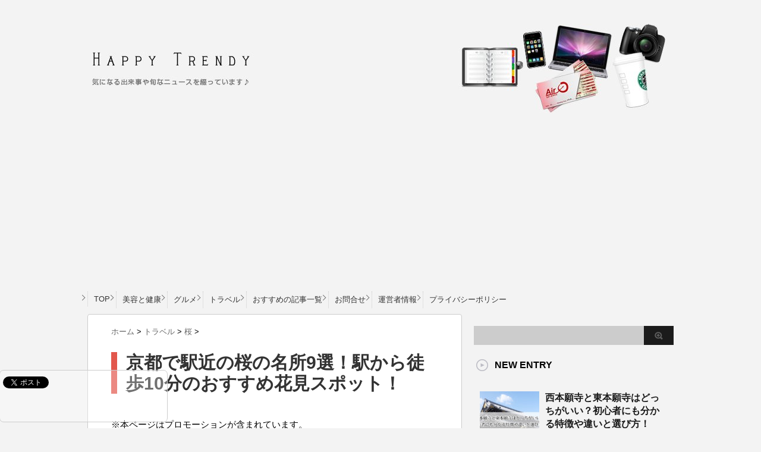

--- FILE ---
content_type: text/html; charset=UTF-8
request_url: https://happy-trendy.com/kyoto-sakura-ekichika-3397
body_size: 19473
content:
<!DOCTYPE html PUBLIC "-//W3C//DTD XHTML 1.0 Transitional//EN" "http://www.w3.org/TR/xhtml1/DTD/xhtml1-transitional.dtd">

<html lang="ja">
<head profile="http://gmpg.org/xfn/11">
<meta http-equiv="Content-Type" content="text/html; charset=UTF-8" />
<title>
  京都で駅近の桜の名所9選！駅から徒歩10分のおすすめ花見スポット！</title>
<link rel="alternate" type="application/rss+xml" title="ハッピートレンディ RSS Feed" href="https://happy-trendy.com/feed" />
<link rel="pingback" href="https://happy-trendy.com/xmlrpc.php" />
<link rel="shortcut icon" href="https://happy-trendy.com/wp-content/themes/stinger3/images/rogo.ico" />

<!---css切り替え--->
<meta name="viewport" content="width=1024, maximum-scale=1, user-scalable=yes">
<link rel="stylesheet" href="https://happy-trendy.com/wp-content/themes/stinger3/style.css" type="text/css" media="all" />

<script src="https://ajax.googleapis.com/ajax/libs/jquery/1.12.4/jquery.min.js"></script>
<!-- Global site tag (gtag.js) - Google Analytics -->
<script async src="https://www.googletagmanager.com/gtag/js?id=UA-51319348-1"></script>
<script>
  window.dataLayer = window.dataLayer || [];
  function gtag(){dataLayer.push(arguments);}
  gtag('js', new Date());

  gtag('config', 'UA-51319348-1');
</script>
	
<meta name='robots' content='max-image-preview:large' />
<link rel='dns-prefetch' href='//secure.gravatar.com' />
<link rel='dns-prefetch' href='//stats.wp.com' />
<link rel='dns-prefetch' href='//v0.wordpress.com' />
<script type="text/javascript">
window._wpemojiSettings = {"baseUrl":"https:\/\/s.w.org\/images\/core\/emoji\/14.0.0\/72x72\/","ext":".png","svgUrl":"https:\/\/s.w.org\/images\/core\/emoji\/14.0.0\/svg\/","svgExt":".svg","source":{"concatemoji":"https:\/\/happy-trendy.com\/wp-includes\/js\/wp-emoji-release.min.js?ver=6.2.8"}};
/*! This file is auto-generated */
!function(e,a,t){var n,r,o,i=a.createElement("canvas"),p=i.getContext&&i.getContext("2d");function s(e,t){p.clearRect(0,0,i.width,i.height),p.fillText(e,0,0);e=i.toDataURL();return p.clearRect(0,0,i.width,i.height),p.fillText(t,0,0),e===i.toDataURL()}function c(e){var t=a.createElement("script");t.src=e,t.defer=t.type="text/javascript",a.getElementsByTagName("head")[0].appendChild(t)}for(o=Array("flag","emoji"),t.supports={everything:!0,everythingExceptFlag:!0},r=0;r<o.length;r++)t.supports[o[r]]=function(e){if(p&&p.fillText)switch(p.textBaseline="top",p.font="600 32px Arial",e){case"flag":return s("\ud83c\udff3\ufe0f\u200d\u26a7\ufe0f","\ud83c\udff3\ufe0f\u200b\u26a7\ufe0f")?!1:!s("\ud83c\uddfa\ud83c\uddf3","\ud83c\uddfa\u200b\ud83c\uddf3")&&!s("\ud83c\udff4\udb40\udc67\udb40\udc62\udb40\udc65\udb40\udc6e\udb40\udc67\udb40\udc7f","\ud83c\udff4\u200b\udb40\udc67\u200b\udb40\udc62\u200b\udb40\udc65\u200b\udb40\udc6e\u200b\udb40\udc67\u200b\udb40\udc7f");case"emoji":return!s("\ud83e\udef1\ud83c\udffb\u200d\ud83e\udef2\ud83c\udfff","\ud83e\udef1\ud83c\udffb\u200b\ud83e\udef2\ud83c\udfff")}return!1}(o[r]),t.supports.everything=t.supports.everything&&t.supports[o[r]],"flag"!==o[r]&&(t.supports.everythingExceptFlag=t.supports.everythingExceptFlag&&t.supports[o[r]]);t.supports.everythingExceptFlag=t.supports.everythingExceptFlag&&!t.supports.flag,t.DOMReady=!1,t.readyCallback=function(){t.DOMReady=!0},t.supports.everything||(n=function(){t.readyCallback()},a.addEventListener?(a.addEventListener("DOMContentLoaded",n,!1),e.addEventListener("load",n,!1)):(e.attachEvent("onload",n),a.attachEvent("onreadystatechange",function(){"complete"===a.readyState&&t.readyCallback()})),(e=t.source||{}).concatemoji?c(e.concatemoji):e.wpemoji&&e.twemoji&&(c(e.twemoji),c(e.wpemoji)))}(window,document,window._wpemojiSettings);
</script>
<style type="text/css">
img.wp-smiley,
img.emoji {
	display: inline !important;
	border: none !important;
	box-shadow: none !important;
	height: 1em !important;
	width: 1em !important;
	margin: 0 0.07em !important;
	vertical-align: -0.1em !important;
	background: none !important;
	padding: 0 !important;
}
</style>
	<link rel='stylesheet' id='wp-block-library-css' href='https://happy-trendy.com/wp-includes/css/dist/block-library/style.min.css?ver=6.2.8' type='text/css' media='all' />
<style id='wp-block-library-inline-css' type='text/css'>
.has-text-align-justify{text-align:justify;}
</style>
<link rel='stylesheet' id='jetpack-videopress-video-block-view-css' href='https://happy-trendy.com/wp-content/plugins/jetpack/jetpack_vendor/automattic/jetpack-videopress/build/block-editor/blocks/video/view.css?minify=false&#038;ver=34ae973733627b74a14e' type='text/css' media='all' />
<link rel='stylesheet' id='mediaelement-css' href='https://happy-trendy.com/wp-includes/js/mediaelement/mediaelementplayer-legacy.min.css?ver=4.2.17' type='text/css' media='all' />
<link rel='stylesheet' id='wp-mediaelement-css' href='https://happy-trendy.com/wp-includes/js/mediaelement/wp-mediaelement.min.css?ver=6.2.8' type='text/css' media='all' />
<link rel='stylesheet' id='classic-theme-styles-css' href='https://happy-trendy.com/wp-includes/css/classic-themes.min.css?ver=6.2.8' type='text/css' media='all' />
<style id='global-styles-inline-css' type='text/css'>
body{--wp--preset--color--black: #000000;--wp--preset--color--cyan-bluish-gray: #abb8c3;--wp--preset--color--white: #ffffff;--wp--preset--color--pale-pink: #f78da7;--wp--preset--color--vivid-red: #cf2e2e;--wp--preset--color--luminous-vivid-orange: #ff6900;--wp--preset--color--luminous-vivid-amber: #fcb900;--wp--preset--color--light-green-cyan: #7bdcb5;--wp--preset--color--vivid-green-cyan: #00d084;--wp--preset--color--pale-cyan-blue: #8ed1fc;--wp--preset--color--vivid-cyan-blue: #0693e3;--wp--preset--color--vivid-purple: #9b51e0;--wp--preset--gradient--vivid-cyan-blue-to-vivid-purple: linear-gradient(135deg,rgba(6,147,227,1) 0%,rgb(155,81,224) 100%);--wp--preset--gradient--light-green-cyan-to-vivid-green-cyan: linear-gradient(135deg,rgb(122,220,180) 0%,rgb(0,208,130) 100%);--wp--preset--gradient--luminous-vivid-amber-to-luminous-vivid-orange: linear-gradient(135deg,rgba(252,185,0,1) 0%,rgba(255,105,0,1) 100%);--wp--preset--gradient--luminous-vivid-orange-to-vivid-red: linear-gradient(135deg,rgba(255,105,0,1) 0%,rgb(207,46,46) 100%);--wp--preset--gradient--very-light-gray-to-cyan-bluish-gray: linear-gradient(135deg,rgb(238,238,238) 0%,rgb(169,184,195) 100%);--wp--preset--gradient--cool-to-warm-spectrum: linear-gradient(135deg,rgb(74,234,220) 0%,rgb(151,120,209) 20%,rgb(207,42,186) 40%,rgb(238,44,130) 60%,rgb(251,105,98) 80%,rgb(254,248,76) 100%);--wp--preset--gradient--blush-light-purple: linear-gradient(135deg,rgb(255,206,236) 0%,rgb(152,150,240) 100%);--wp--preset--gradient--blush-bordeaux: linear-gradient(135deg,rgb(254,205,165) 0%,rgb(254,45,45) 50%,rgb(107,0,62) 100%);--wp--preset--gradient--luminous-dusk: linear-gradient(135deg,rgb(255,203,112) 0%,rgb(199,81,192) 50%,rgb(65,88,208) 100%);--wp--preset--gradient--pale-ocean: linear-gradient(135deg,rgb(255,245,203) 0%,rgb(182,227,212) 50%,rgb(51,167,181) 100%);--wp--preset--gradient--electric-grass: linear-gradient(135deg,rgb(202,248,128) 0%,rgb(113,206,126) 100%);--wp--preset--gradient--midnight: linear-gradient(135deg,rgb(2,3,129) 0%,rgb(40,116,252) 100%);--wp--preset--duotone--dark-grayscale: url('#wp-duotone-dark-grayscale');--wp--preset--duotone--grayscale: url('#wp-duotone-grayscale');--wp--preset--duotone--purple-yellow: url('#wp-duotone-purple-yellow');--wp--preset--duotone--blue-red: url('#wp-duotone-blue-red');--wp--preset--duotone--midnight: url('#wp-duotone-midnight');--wp--preset--duotone--magenta-yellow: url('#wp-duotone-magenta-yellow');--wp--preset--duotone--purple-green: url('#wp-duotone-purple-green');--wp--preset--duotone--blue-orange: url('#wp-duotone-blue-orange');--wp--preset--font-size--small: 13px;--wp--preset--font-size--medium: 20px;--wp--preset--font-size--large: 36px;--wp--preset--font-size--x-large: 42px;--wp--preset--spacing--20: 0.44rem;--wp--preset--spacing--30: 0.67rem;--wp--preset--spacing--40: 1rem;--wp--preset--spacing--50: 1.5rem;--wp--preset--spacing--60: 2.25rem;--wp--preset--spacing--70: 3.38rem;--wp--preset--spacing--80: 5.06rem;--wp--preset--shadow--natural: 6px 6px 9px rgba(0, 0, 0, 0.2);--wp--preset--shadow--deep: 12px 12px 50px rgba(0, 0, 0, 0.4);--wp--preset--shadow--sharp: 6px 6px 0px rgba(0, 0, 0, 0.2);--wp--preset--shadow--outlined: 6px 6px 0px -3px rgba(255, 255, 255, 1), 6px 6px rgba(0, 0, 0, 1);--wp--preset--shadow--crisp: 6px 6px 0px rgba(0, 0, 0, 1);}:where(.is-layout-flex){gap: 0.5em;}body .is-layout-flow > .alignleft{float: left;margin-inline-start: 0;margin-inline-end: 2em;}body .is-layout-flow > .alignright{float: right;margin-inline-start: 2em;margin-inline-end: 0;}body .is-layout-flow > .aligncenter{margin-left: auto !important;margin-right: auto !important;}body .is-layout-constrained > .alignleft{float: left;margin-inline-start: 0;margin-inline-end: 2em;}body .is-layout-constrained > .alignright{float: right;margin-inline-start: 2em;margin-inline-end: 0;}body .is-layout-constrained > .aligncenter{margin-left: auto !important;margin-right: auto !important;}body .is-layout-constrained > :where(:not(.alignleft):not(.alignright):not(.alignfull)){max-width: var(--wp--style--global--content-size);margin-left: auto !important;margin-right: auto !important;}body .is-layout-constrained > .alignwide{max-width: var(--wp--style--global--wide-size);}body .is-layout-flex{display: flex;}body .is-layout-flex{flex-wrap: wrap;align-items: center;}body .is-layout-flex > *{margin: 0;}:where(.wp-block-columns.is-layout-flex){gap: 2em;}.has-black-color{color: var(--wp--preset--color--black) !important;}.has-cyan-bluish-gray-color{color: var(--wp--preset--color--cyan-bluish-gray) !important;}.has-white-color{color: var(--wp--preset--color--white) !important;}.has-pale-pink-color{color: var(--wp--preset--color--pale-pink) !important;}.has-vivid-red-color{color: var(--wp--preset--color--vivid-red) !important;}.has-luminous-vivid-orange-color{color: var(--wp--preset--color--luminous-vivid-orange) !important;}.has-luminous-vivid-amber-color{color: var(--wp--preset--color--luminous-vivid-amber) !important;}.has-light-green-cyan-color{color: var(--wp--preset--color--light-green-cyan) !important;}.has-vivid-green-cyan-color{color: var(--wp--preset--color--vivid-green-cyan) !important;}.has-pale-cyan-blue-color{color: var(--wp--preset--color--pale-cyan-blue) !important;}.has-vivid-cyan-blue-color{color: var(--wp--preset--color--vivid-cyan-blue) !important;}.has-vivid-purple-color{color: var(--wp--preset--color--vivid-purple) !important;}.has-black-background-color{background-color: var(--wp--preset--color--black) !important;}.has-cyan-bluish-gray-background-color{background-color: var(--wp--preset--color--cyan-bluish-gray) !important;}.has-white-background-color{background-color: var(--wp--preset--color--white) !important;}.has-pale-pink-background-color{background-color: var(--wp--preset--color--pale-pink) !important;}.has-vivid-red-background-color{background-color: var(--wp--preset--color--vivid-red) !important;}.has-luminous-vivid-orange-background-color{background-color: var(--wp--preset--color--luminous-vivid-orange) !important;}.has-luminous-vivid-amber-background-color{background-color: var(--wp--preset--color--luminous-vivid-amber) !important;}.has-light-green-cyan-background-color{background-color: var(--wp--preset--color--light-green-cyan) !important;}.has-vivid-green-cyan-background-color{background-color: var(--wp--preset--color--vivid-green-cyan) !important;}.has-pale-cyan-blue-background-color{background-color: var(--wp--preset--color--pale-cyan-blue) !important;}.has-vivid-cyan-blue-background-color{background-color: var(--wp--preset--color--vivid-cyan-blue) !important;}.has-vivid-purple-background-color{background-color: var(--wp--preset--color--vivid-purple) !important;}.has-black-border-color{border-color: var(--wp--preset--color--black) !important;}.has-cyan-bluish-gray-border-color{border-color: var(--wp--preset--color--cyan-bluish-gray) !important;}.has-white-border-color{border-color: var(--wp--preset--color--white) !important;}.has-pale-pink-border-color{border-color: var(--wp--preset--color--pale-pink) !important;}.has-vivid-red-border-color{border-color: var(--wp--preset--color--vivid-red) !important;}.has-luminous-vivid-orange-border-color{border-color: var(--wp--preset--color--luminous-vivid-orange) !important;}.has-luminous-vivid-amber-border-color{border-color: var(--wp--preset--color--luminous-vivid-amber) !important;}.has-light-green-cyan-border-color{border-color: var(--wp--preset--color--light-green-cyan) !important;}.has-vivid-green-cyan-border-color{border-color: var(--wp--preset--color--vivid-green-cyan) !important;}.has-pale-cyan-blue-border-color{border-color: var(--wp--preset--color--pale-cyan-blue) !important;}.has-vivid-cyan-blue-border-color{border-color: var(--wp--preset--color--vivid-cyan-blue) !important;}.has-vivid-purple-border-color{border-color: var(--wp--preset--color--vivid-purple) !important;}.has-vivid-cyan-blue-to-vivid-purple-gradient-background{background: var(--wp--preset--gradient--vivid-cyan-blue-to-vivid-purple) !important;}.has-light-green-cyan-to-vivid-green-cyan-gradient-background{background: var(--wp--preset--gradient--light-green-cyan-to-vivid-green-cyan) !important;}.has-luminous-vivid-amber-to-luminous-vivid-orange-gradient-background{background: var(--wp--preset--gradient--luminous-vivid-amber-to-luminous-vivid-orange) !important;}.has-luminous-vivid-orange-to-vivid-red-gradient-background{background: var(--wp--preset--gradient--luminous-vivid-orange-to-vivid-red) !important;}.has-very-light-gray-to-cyan-bluish-gray-gradient-background{background: var(--wp--preset--gradient--very-light-gray-to-cyan-bluish-gray) !important;}.has-cool-to-warm-spectrum-gradient-background{background: var(--wp--preset--gradient--cool-to-warm-spectrum) !important;}.has-blush-light-purple-gradient-background{background: var(--wp--preset--gradient--blush-light-purple) !important;}.has-blush-bordeaux-gradient-background{background: var(--wp--preset--gradient--blush-bordeaux) !important;}.has-luminous-dusk-gradient-background{background: var(--wp--preset--gradient--luminous-dusk) !important;}.has-pale-ocean-gradient-background{background: var(--wp--preset--gradient--pale-ocean) !important;}.has-electric-grass-gradient-background{background: var(--wp--preset--gradient--electric-grass) !important;}.has-midnight-gradient-background{background: var(--wp--preset--gradient--midnight) !important;}.has-small-font-size{font-size: var(--wp--preset--font-size--small) !important;}.has-medium-font-size{font-size: var(--wp--preset--font-size--medium) !important;}.has-large-font-size{font-size: var(--wp--preset--font-size--large) !important;}.has-x-large-font-size{font-size: var(--wp--preset--font-size--x-large) !important;}
.wp-block-navigation a:where(:not(.wp-element-button)){color: inherit;}
:where(.wp-block-columns.is-layout-flex){gap: 2em;}
.wp-block-pullquote{font-size: 1.5em;line-height: 1.6;}
</style>
<link rel='stylesheet' id='contact-form-7-css' href='https://happy-trendy.com/wp-content/plugins/contact-form-7/includes/css/styles.css?ver=5.7.7' type='text/css' media='all' />
<link rel='stylesheet' id='Pz-HatenaBlogCard-css' href='https://happy-trendy.com/wp-content/uploads/pz-hatenablogcard/style.css?ver=6.2.8' type='text/css' media='all' />
<script type='text/javascript' src='https://happy-trendy.com/wp-includes/js/jquery/jquery.min.js?ver=3.6.4' id='jquery-core-js'></script>
<script type='text/javascript' src='https://happy-trendy.com/wp-includes/js/jquery/jquery-migrate.min.js?ver=3.4.0' async charset='UTF-8' id='jquery-migrate-js'></script>
<link rel="https://api.w.org/" href="https://happy-trendy.com/wp-json/" /><link rel="alternate" type="application/json" href="https://happy-trendy.com/wp-json/wp/v2/posts/3397" /><link rel="canonical" href="https://happy-trendy.com/kyoto-sakura-ekichika-3397" />
<link rel='shortlink' href='https://wp.me/p4ETDM-SN' />
<link rel="alternate" type="application/json+oembed" href="https://happy-trendy.com/wp-json/oembed/1.0/embed?url=https%3A%2F%2Fhappy-trendy.com%2Fkyoto-sakura-ekichika-3397" />
<link rel="alternate" type="text/xml+oembed" href="https://happy-trendy.com/wp-json/oembed/1.0/embed?url=https%3A%2F%2Fhappy-trendy.com%2Fkyoto-sakura-ekichika-3397&#038;format=xml" />
	<style>img#wpstats{display:none}</style>
		<style type="text/css">.broken_link, a.broken_link {
	text-decoration: line-through;
}</style>
<!-- Jetpack Open Graph Tags -->
<meta property="og:type" content="article" />
<meta property="og:title" content="京都で駅近の桜の名所9選！駅から徒歩10分のおすすめ花見スポット！" />
<meta property="og:url" content="https://happy-trendy.com/kyoto-sakura-ekichika-3397" />
<meta property="og:description" content="「京都で駅近の桜の名所はないかな？」とお探しではありませんか？ &nbsp; 桜といえば京都のお花見ですよね♪&hellip;" />
<meta property="article:published_time" content="2022-03-10T05:18:35+00:00" />
<meta property="article:modified_time" content="2022-12-06T00:47:05+00:00" />
<meta property="og:site_name" content="ハッピートレンディ" />
<meta property="og:image" content="https://happy-trendy.com/wp-content/uploads/2015/03/kyoto_sakura_ekichika07.jpg" />
<meta property="og:image:width" content="800" />
<meta property="og:image:height" content="436" />
<meta property="og:image:alt" content="" />
<meta property="og:locale" content="ja_JP" />
<meta name="twitter:text:title" content="京都で駅近の桜の名所9選！駅から徒歩10分のおすすめ花見スポット！" />
<meta name="twitter:image" content="https://happy-trendy.com/wp-content/uploads/2015/03/kyoto_sakura_ekichika07.jpg?w=640" />
<meta name="twitter:card" content="summary_large_image" />

<!-- End Jetpack Open Graph Tags -->
	<style type="text/css">
		/*<!-- rtoc -->*/
		.rtoc-mokuji-content {
			background-color: #ffffff;
		}

		.rtoc-mokuji-content.frame1 {
			border: 1px solid #3f9cff;
		}

		.rtoc-mokuji-content #rtoc-mokuji-title {
			color: #555555;
		}

		.rtoc-mokuji-content .rtoc-mokuji li>a {
			color: #555555;
		}

		.rtoc-mokuji-content .mokuji_ul.level-1>.rtoc-item::before {
			background-color: #3f9cff !important;
		}

		.rtoc-mokuji-content .mokuji_ul.level-2>.rtoc-item::before {
			background-color: #3f9cff !important;
		}

		.rtoc-mokuji-content.frame2::before,
		.rtoc-mokuji-content.frame3,
		.rtoc-mokuji-content.frame4,
		.rtoc-mokuji-content.frame5 {
			border-color: #3f9cff !important;
		}

		.rtoc-mokuji-content.frame5::before,
		.rtoc-mokuji-content.frame5::after {
			background-color: #3f9cff;
		}

		.widget_block #rtoc-mokuji-wrapper .rtoc-mokuji.level-1 .rtoc-item.rtoc-current:after,
		.widget #rtoc-mokuji-wrapper .rtoc-mokuji.level-1 .rtoc-item.rtoc-current:after,
		#scrollad #rtoc-mokuji-wrapper .rtoc-mokuji.level-1 .rtoc-item.rtoc-current:after,
		#sideBarTracking #rtoc-mokuji-wrapper .rtoc-mokuji.level-1 .rtoc-item.rtoc-current:after {
			background-color: #3f9cff !important;
		}

		.cls-1,
		.cls-2 {
			stroke: #3f9cff;
		}

		.rtoc-mokuji-content .decimal_ol.level-2>.rtoc-item::before,
		.rtoc-mokuji-content .mokuji_ol.level-2>.rtoc-item::before,
		.rtoc-mokuji-content .decimal_ol.level-2>.rtoc-item::after,
		.rtoc-mokuji-content .decimal_ol.level-2>.rtoc-item::after {
			color: #3f9cff;
			background-color: #3f9cff;
		}

		.rtoc-mokuji-content .rtoc-mokuji.level-1>.rtoc-item::before {
			color: #3f9cff;
		}

		.rtoc-mokuji-content .decimal_ol>.rtoc-item::after {
			background-color: #3f9cff;
		}

		.rtoc-mokuji-content .decimal_ol>.rtoc-item::before {
			color: #3f9cff;
		}

		/*rtoc_return*/
		#rtoc_return a::before {
			background-image: url(https://happy-trendy.com/wp-content/plugins/rich-table-of-content/include/../img/rtoc_return.png);
		}

		#rtoc_return a {
			background-color:  !important;
		}

		/* アクセントポイント */
		.rtoc-mokuji-content .level-1>.rtoc-item #rtocAC.accent-point::after {
			background-color: #3f9cff;
		}

		.rtoc-mokuji-content .level-2>.rtoc-item #rtocAC.accent-point::after {
			background-color: #3f9cff;
		}

		/* rtoc_addon */
			</style>
	<link rel="icon" href="https://happy-trendy.com/wp-content/uploads/2023/10/cropped-favicon-32x32.jpg" sizes="32x32" />
<link rel="icon" href="https://happy-trendy.com/wp-content/uploads/2023/10/cropped-favicon-192x192.jpg" sizes="192x192" />
<link rel="apple-touch-icon" href="https://happy-trendy.com/wp-content/uploads/2023/10/cropped-favicon-180x180.jpg" />
<meta name="msapplication-TileImage" content="https://happy-trendy.com/wp-content/uploads/2023/10/cropped-favicon-270x270.jpg" />
<link rel="stylesheet" type="text/css" id="wp-custom-css" href="https://happy-trendy.com/?custom-css=40ea3c09a9" /></head>

<body class="post-template-default single single-post postid-3397 single-format-standard">
<div id="container">
<div id="header">
  <div id="header-in">
    <div id="h-l">
      <p class="sitename"><a href="https://happy-trendy.com/">
        ハッピートレンディ        </a></p>
            <p class="descr">
        旬なニュースをお届けします！      </p>
          </div>
    <!-- /#h-l --> 
  </div>
  <!-- /#header-in --> 
</div>
<!-- /#header -->
<div id="gazou">
  <div id="gazou-in">
                <p id="headimg"><img src="https://happy-trendy.com/wp-content/uploads/2014/06/header21.jpg" alt="*" width="986" height="150" /></p>
          </div>
  <!-- /#gazou-in --> 
</div>
<!-- /#gazou -->
<div class="clear"></div>
<!--pcnavi-->
<div class="smanone">
  <div id="navi-in">
    <ul>
      <li> <a href="https://happy-trendy.com" title="トップページ">TOP</a> </li>
      <div class="menu-menu-container"><ul id="menu-menu" class="menu"><li id="menu-item-387" class="menu-item menu-item-type-taxonomy menu-item-object-category menu-item-387"><a href="https://happy-trendy.com/category/%e7%be%8e%e5%ae%b9%e3%81%a8%e5%81%a5%e5%ba%b7">美容と健康</a></li>
<li id="menu-item-388" class="menu-item menu-item-type-taxonomy menu-item-object-category menu-item-388"><a href="https://happy-trendy.com/category/gourmet">グルメ</a></li>
<li id="menu-item-495" class="menu-item menu-item-type-taxonomy menu-item-object-category current-post-ancestor menu-item-495"><a href="https://happy-trendy.com/category/%e3%83%88%e3%83%a9%e3%83%99%e3%83%ab">トラベル</a></li>
<li id="menu-item-15270" class="menu-item menu-item-type-post_type menu-item-object-page menu-item-15270"><a href="https://happy-trendy.com/sitemap">おすすめの記事一覧</a></li>
<li id="menu-item-6335" class="menu-item menu-item-type-post_type menu-item-object-page menu-item-6335"><a href="https://happy-trendy.com/contact">お問合せ</a></li>
<li id="menu-item-7643" class="menu-item menu-item-type-post_type menu-item-object-page menu-item-7643"><a href="https://happy-trendy.com/info">運営者情報</a></li>
<li id="menu-item-19420" class="menu-item menu-item-type-post_type menu-item-object-page menu-item-19420"><a href="https://happy-trendy.com/privacy-policy">プライバシーポリシー</a></li>
</ul></div>    </ul>
    <div class="clear"></div>
  </div>
</div>
<!--/pcnavi-->
<div id="wrap">
<div id="wrap-in">
<div id="main">

<div class="kuzu">
  <div id="breadcrumb">
    <div itemscope itemtype="http://data-vocabulary.org/Breadcrumb"> <a href="https://happy-trendy.com" itemprop="url"> <span itemprop="title">ホーム</span> </a> &gt; </div>
                        <div itemscope itemtype="http://data-vocabulary.org/Breadcrumb"> <a href="https://happy-trendy.com/category/%e3%83%88%e3%83%a9%e3%83%99%e3%83%ab" itemprop="url"> <span itemprop="title">トラベル</span> </a> &gt; </div>
        <div itemscope itemtype="http://data-vocabulary.org/Breadcrumb"> <a href="https://happy-trendy.com/category/%e3%83%88%e3%83%a9%e3%83%99%e3%83%ab/%e6%a1%9c" itemprop="url"> <span itemprop="title">桜</span> </a> &gt; </div>
      </div>
</div>
<!--/kuzu-->
<div id="dendo"> </div>
<!-- /#dendo -->
<div class="post"> 
  <!--ループ開始-->
    <div class="kizi">
    <h1 class="entry-title">
      京都で駅近の桜の名所9選！駅から徒歩10分のおすすめ花見スポット！    </h1>
	  <p>※本ページはプロモーションが含まれています。</p>
    <div class="blogbox">
      <p><span class="kdate">公開日：
        <time class="entry-date" datetime="2022-03-10T14:18:35+09:00">
          2022/03/10        </time>
        :
         最終更新日：2022/12/06        </span>
        <a href="https://happy-trendy.com/category/%e3%83%88%e3%83%a9%e3%83%99%e3%83%ab/%e6%a1%9c" rel="category tag">桜</a>                <br>
      </p>
    </div>
    
    
    <div style="margin-bottom:10px;"><div align="center"><img width="550" height="300" src="https://happy-trendy.com/wp-content/uploads/2015/03/kyoto_sakura_ekichika07-768x419.jpg" class="attachment-550x300 size-550x300 wp-post-image" alt="" decoding="async" srcset="https://happy-trendy.com/wp-content/uploads/2015/03/kyoto_sakura_ekichika07-768x419.jpg 768w, https://happy-trendy.com/wp-content/uploads/2015/03/kyoto_sakura_ekichika07-300x164.jpg 300w, https://happy-trendy.com/wp-content/uploads/2015/03/kyoto_sakura_ekichika07.jpg 800w" sizes="(max-width: 550px) 100vw, 550px" /></div></div>
	  
	<p style="font-size:12px;">掲載の内容は記事公開時のものなので変更されている場合があります。お出かけやご利用の際には公式サイトで要確認です！</p>
	 
   <div style="padding:20px 0px;" align="center">
    <h4 style="display:none">スポンサーリンク</h4>			<div class="textwidget">スポンサーリンク
<br />
<script async src="//pagead2.googlesyndication.com/pagead/js/adsbygoogle.js"></script>
<!-- とりあえず -->
<ins class="adsbygoogle"
     style="display:inline-block;width:336px;height:280px"
     data-ad-client="ca-pub-7764058019857951"
     data-ad-slot="3237453821"></ins>
<script>
(adsbygoogle = window.adsbygoogle || []).push({});
</script></div>
		  </div>
	  
    
    <p>「京都で駅近の桜の名所はないかな？」とお探しではありませんか？</p>
<p>&nbsp;</p>
<p>桜といえば京都のお花見ですよね♪</p>
<p>&nbsp;</p>
<p>でも京都の桜シーズンはバスがめっちゃ混雑しているから、できれば電車で行ける場所がおすすめです！</p>
<p>&nbsp;</p>
<p>今回は京都の桜の名所で駅近のおすすめお花見スポットをご紹介したいと思います。どこも駅から徒歩10分くらいなので参考にしてみてくださいね♪</p>
<p>&nbsp;</p>
<p><span id="more-3397"></span></p>
<div id="rtoc-mokuji-wrapper" class="rtoc-mokuji-content frame3 preset1 animation-fade rtoc_open default" data-id="3397" data-theme="stinger3ver20140327">
			<div id="rtoc-mokuji-title" class=" rtoc_left">
			<button class="rtoc_open_close rtoc_open"></button>
			<span>Contents</span>
			</div><ol class="rtoc-mokuji decimal_ol level-1"><li class="rtoc-item"><a href="#rtoc-1">淀水路の河津桜</a></li><li class="rtoc-item"><a href="#rtoc-2">平安神宮</a></li><li class="rtoc-item"><a href="#rtoc-3">蹴上インクライン</a></li><li class="rtoc-item"><a href="#rtoc-4">京都府立植物園</a></li><li class="rtoc-item"><a href="#rtoc-5">仁和寺</a></li><li class="rtoc-item"><a href="#rtoc-6">二条城</a></li><li class="rtoc-item"><a href="#rtoc-7">妙顕寺</a></li><li class="rtoc-item"><a href="#rtoc-8">渉成園</a></li><li class="rtoc-item"><a href="#rtoc-9">退蔵院</a></li></ol></div><h2 id="rtoc-1" >淀水路の河津桜</h2>
<p><img decoding="async" loading="lazy" class="alignnone size-full wp-image-18045" src="https://happy-trendy.com/wp-content/uploads/2015/03/kyoto_sakura_ekichika01.jpg" alt="" width="800" height="533" srcset="https://happy-trendy.com/wp-content/uploads/2015/03/kyoto_sakura_ekichika01.jpg 800w, https://happy-trendy.com/wp-content/uploads/2015/03/kyoto_sakura_ekichika01-300x200.jpg 300w, https://happy-trendy.com/wp-content/uploads/2015/03/kyoto_sakura_ekichika01-768x512.jpg 768w" sizes="(max-width: 800px) 100vw, 800px" /></p>
<p>京阪電車の「淀駅」から歩いて10分に位置する「淀水路の河津桜」。</p>
<p>&nbsp;</p>
<p><strong>約200本の早咲きの河津桜が約1キロに続いて咲く京都の桜の名所です♪</strong></p>
<p>&nbsp;</p>
<p>2月中旬から3月中旬ごろまで、水路の遊歩道をゆっくり歩きながら桜を楽しむことが出来ます。</p>
<p>&nbsp;</p>
<p>開花のタイミングが少しずつ違うので、線路沿いから淀川沿いに行くほど開花時期が遅くなるので結構長い間桜が楽しめるのがいいですね！</p>
<p>&nbsp;</p>
<p><iframe loading="lazy" style="border: 0;" src="https://www.google.com/maps/embed?pb=!1m27!1m12!1m3!1d6544.248043698025!2d135.71481077546778!3d34.90333702153149!2m3!1f0!2f0!3f0!3m2!1i1024!2i768!4f13.1!4m12!3e2!4m4!1s0x6001052308fff577%3A0xff5c739ddd0fad25!3m2!1d34.9061245!2d135.7207963!4m5!1s0x600105653f908c45%3A0x9a0101311587b239!2z44CSNjEzLTA5MDYg5Lqs6YO95bqc5Lqs6YO95biC5LyP6KaL5Yy65reA5paw55S6IOa3gOOBruays-a0peahnA!3m2!1d34.9001878!2d135.71733229999998!5e0!3m2!1sja!2sjp!4v1646354265135!5m2!1sja!2sjp" width="550" height="440" allowfullscreen="allowfullscreen"></iframe></p>
<p>&nbsp;</p>
<h2 id="rtoc-2" >平安神宮</h2>
<p><img decoding="async" loading="lazy" class="alignnone size-full wp-image-18046" src="https://happy-trendy.com/wp-content/uploads/2015/03/kyoto_sakura_ekichika02.jpg" alt="" width="800" height="530" srcset="https://happy-trendy.com/wp-content/uploads/2015/03/kyoto_sakura_ekichika02.jpg 800w, https://happy-trendy.com/wp-content/uploads/2015/03/kyoto_sakura_ekichika02-300x199.jpg 300w, https://happy-trendy.com/wp-content/uploads/2015/03/kyoto_sakura_ekichika02-768x509.jpg 768w" sizes="(max-width: 800px) 100vw, 800px" /></p>
<p>地下鉄東西線「東山駅」から徒歩10分に位置する「平安神宮」。</p>
<p>&nbsp;</p>
<p><iframe loading="lazy" style="border: 0;" src="https://www.google.com/maps/embed?pb=!1m27!1m12!1m3!1d4955.344394386419!2d135.77782533193647!3d35.01334454016622!2m3!1f0!2f0!3f0!3m2!1i1024!2i768!4f13.1!4m12!3e2!4m4!1s0x600108e87b81ac49%3A0xa9171dcdf0573b3f!3m2!1d35.009425799999995!2d135.77987579999999!4m5!1s0x600108e5187cc88d%3A0x75bed992d897454f!2z44CSNjA2LTgzNDEg5Lqs6YO95bqc5Lqs6YO95biC5bem5Lqs5Yy65bKh5bSO6KW_5aSp546L55S6IOW5s-WuieelnuWurg!3m2!1d35.0159823!2d135.7824263!5e0!3m2!1sja!2sjp!4v1646889260358!5m2!1sja!2sjp" width="550" height="400" allowfullscreen="allowfullscreen"><span data-mce-type="bookmark" style="display: inline-block; width: 0px; overflow: hidden; line-height: 0;" class="mce_SELRES_start">﻿</span></iframe></p>
<p>&nbsp;</p>
<p><strong>平安神宮の桜は京都を代表する紅枝垂の名所で、入園料はかかるけど神苑の桜は圧巻ですよ！</strong></p>
<p>&nbsp;</p>
<p>平安神宮に参拝に行かれたら是非神苑の紅枝垂れ桜は見てみてくださいね。</p>
<p>&nbsp;</p>
<p>池泉回遊式庭園はとっても広く一周するのに30～40分ほどかかる広さで見ごたえもありますよ♪</p>
<p>&nbsp;</p>
<p>平安神宮に行かれたら「京都モダンテラス」でのランチもおすすめです♪</p>
<p>&nbsp;</p>
<div class="box16">平安神宮<br />
京都市左京区岡崎西天王町97<br />
<a href="http://www.heianjingu.or.jp/" target="_blank" rel="noopener external nofollow">平安神宮の詳細はこちら</a></div>
<p>&nbsp;</p>
<h2 id="rtoc-3" >蹴上インクライン</h2>
<p><a href="https://happy-trendy.com/wp-content/uploads/2015/03/kyoto_sakura_ekichika03.jpg"><img decoding="async" loading="lazy" class="alignnone size-full wp-image-18047" src="https://happy-trendy.com/wp-content/uploads/2015/03/kyoto_sakura_ekichika03.jpg" alt="" width="800" height="534" srcset="https://happy-trendy.com/wp-content/uploads/2015/03/kyoto_sakura_ekichika03.jpg 800w, https://happy-trendy.com/wp-content/uploads/2015/03/kyoto_sakura_ekichika03-300x200.jpg 300w, https://happy-trendy.com/wp-content/uploads/2015/03/kyoto_sakura_ekichika03-768x513.jpg 768w" sizes="(max-width: 800px) 100vw, 800px" /></a></p>
<p>地下鉄東西線「蹴上駅」から歩いて5分に位置する「蹴上インクライン」。蹴上駅からは1番出口の方が近いですね。</p>
<p>&nbsp;</p>
<p><strong>南禅寺近くにある蹴上インクラインは今は電車が走っていない線路が残る路面を歩くことができ、春はまるで桜のトンネルの中を歩いているような感覚になります。</strong></p>
<p>&nbsp;</p>
<p>線路の上からも桜が見える場所があるので、目線から見る桜と上から見る桜と両方の楽しみ方が出来ます♪</p>
<p>&nbsp;</p>
<p>蹴上インクラインに行ってゆっくり桜を見ながらランチを楽しみたい時は「桜鶴苑」もおすすめです。</p>
<p>&nbsp;</p>
<p><iframe loading="lazy" style="border: 0;" src="https://www.google.com/maps/embed?pb=!1m27!1m12!1m3!1d2477.7708383613926!2d135.78810107956028!3d35.01008832899734!2m3!1f0!2f0!3f0!3m2!1i1024!2i768!4f13.1!4m12!3e2!4m4!1s0x60010920aba13803%3A0x107b91c50db20558!3m2!1d35.0082071!2d135.7901846!4m5!1s0x60010927468cc60b%3A0x36ffd94519c2ec12!2z44CSNjA1LTAwNDQg5Lqs6YO95bqc5Lqs6YO95biC5p2x5bGx5Yy65p2x5bCP54mp5bqn55S677yT77yT77yZIOi5tOS4iuOCpOODs-OCr-ODqeOCpOODsw!3m2!1d35.0105374!2d135.7888126!5e0!3m2!1sja!2sjp!4v1646355266989!5m2!1sja!2sjp" width="550" height="400" allowfullscreen="allowfullscreen"><span data-mce-type="bookmark" style="display: inline-block; width: 0px; overflow: hidden; line-height: 0;" class="mce_SELRES_start">﻿</span></iframe></p>
<p>&nbsp;</p>
<h2 id="rtoc-4" >京都府立植物園</h2>
<p><img decoding="async" loading="lazy" class="alignnone size-full wp-image-18048" src="https://happy-trendy.com/wp-content/uploads/2015/03/kyoto_sakura_ekichika04.jpg" alt="" width="800" height="533" srcset="https://happy-trendy.com/wp-content/uploads/2015/03/kyoto_sakura_ekichika04.jpg 800w, https://happy-trendy.com/wp-content/uploads/2015/03/kyoto_sakura_ekichika04-300x200.jpg 300w, https://happy-trendy.com/wp-content/uploads/2015/03/kyoto_sakura_ekichika04-768x512.jpg 768w" sizes="(max-width: 800px) 100vw, 800px" /></p>
<p>地下鉄烏丸線「北山駅」3番出口からすぐに位置する「京都府立植物園」。</p>
<p>&nbsp;</p>
<p><iframe loading="lazy" style="border: 0;" src="https://www.google.com/maps/embed?pb=!1m27!1m12!1m3!1d2840.725124538685!2d135.76208608149068!3d35.04975707550817!2m3!1f0!2f0!3f0!3m2!1i1024!2i768!4f13.1!4m12!3e2!4m4!1s0x6001081ea07939bb%3A0x9e84f327130d7ebf!3m2!1d35.0513228!2d135.76600539999998!4m5!1s0x6001081b1979efd5%3A0x9bba6e81c2248ac5!2z44CSNjA2LTA4MjMg5Lqs6YO95bqc5Lqs6YO95biC5bem5Lqs5Yy65LiL6bSo5Y2K5pyo55S6IOS6rOmDveW6nOeri-akjeeJqeWckg!3m2!1d35.0487369!2d135.7627354!5e0!3m2!1sja!2sjp!4v1646889321235!5m2!1sja!2sjp" width="550" height="400" allowfullscreen="allowfullscreen"></iframe></p>
<p>&nbsp;</p>
<p><strong>広大な公園は入園料が200円と安いのがいいですね！敷地も広いので2時間くらい所要時間があるとゆっくり見ることが出来ます。</strong></p>
<p>&nbsp;</p>
<p>3月上旬に咲く寒緋桜から4月に咲く人気のソメイヨシノや八重紅枝垂、そして下旬に咲く菊桜と長い期間桜を楽しむことが出来ます。</p>
<p>&nbsp;</p>
<p>桜は150品種ほどあるので色々な種類の桜が見えるのがいいですね。</p>
<p>&nbsp;</p>
<p>京都府立植物園に行かれたら「IN THE GREEN」でのランチもおすすめです♪テラス席もあって、桜を見ながらランチが楽しめますよ。</p>
<p>&nbsp;</p>
<div class="box16">京都府立植物園<br />
京都府京都市左京区下鴨半木町<br />
<a href="https://www.pref.kyoto.jp/plant/" target="_blank" rel="noopener external nofollow">京都府立植物園の詳細はこちら</a></div>
<p>&nbsp;</p>
<h2 id="rtoc-5" >仁和寺</h2>
<p><img decoding="async" loading="lazy" class="alignnone size-full wp-image-18049" src="https://happy-trendy.com/wp-content/uploads/2015/03/kyoto_sakura_ekichika05.jpg" alt="" width="800" height="532" srcset="https://happy-trendy.com/wp-content/uploads/2015/03/kyoto_sakura_ekichika05.jpg 800w, https://happy-trendy.com/wp-content/uploads/2015/03/kyoto_sakura_ekichika05-300x200.jpg 300w, https://happy-trendy.com/wp-content/uploads/2015/03/kyoto_sakura_ekichika05-768x511.jpg 768w" sizes="(max-width: 800px) 100vw, 800px" /></p>
<p>嵐電の御室仁和寺駅から歩いて3分に位置する「仁和寺」。</p>
<p>&nbsp;</p>
<p><iframe loading="lazy" style="border: 0;" src="https://www.google.com/maps/embed?pb=!1m27!1m12!1m3!1d3267.114427057574!2d135.71162716509252!3d35.028867180351504!2m3!1f0!2f0!3f0!3m2!1i1024!2i768!4f13.1!4m12!3e2!4m4!1s0x6001077f515f15a3%3A0x6111872769ecbf1a!3m2!1d35.0265261!2d135.7138353!4m5!1s0x6001077ff3ae5187%3A0xea1bdd27377bb743!2z44CSNjE2LTgwOTIg5Lqs6YO95bqc5Lqs6YO95biC5Y-z5Lqs5Yy65b6h5a6k5aSn5YaF77yT77yTIOS7geWSjOWvug!3m2!1d35.0310919!2d135.7139807!5e0!3m2!1sja!2sjp!4v1646889363882!5m2!1sja!2sjp" width="550" height="400" allowfullscreen="allowfullscreen"></iframe></p>
<p>&nbsp;</p>
<p>京都駅から行く場合はJR山陰本線に乗って「太秦駅」まで行き、「撮影所前駅」から嵐電に乗っていくことが出来ます。京都駅からバスも出てるけど市バスは混むとしんどいので電車がおすすめです。</p>
<p>&nbsp;</p>
<p><strong>仁和寺の桜は京都でも遅咲きの桜で、しかも御室桜は背丈が低いのですぐ間近に桜を楽しむことが出来ます。</strong></p>
<p>&nbsp;</p>
<p>遅咲きだから京都最後のお花見にもいいですね。</p>
<p>&nbsp;</p>
<div class="box16">仁和寺<br />
京都府京都市右京区御室大内33<br />
<a href="https://ninnaji.jp/" target="_blank" rel="noopener external nofollow">仁和寺の詳細はこちら</a></div>
<p>&nbsp;</p>
<h2 id="rtoc-6" >二条城</h2>
<p><img decoding="async" loading="lazy" class="alignnone size-full wp-image-18055" src="https://happy-trendy.com/wp-content/uploads/2022/03/kyoto_sakura_ekichika08.jpg" alt="" width="800" height="533" srcset="https://happy-trendy.com/wp-content/uploads/2022/03/kyoto_sakura_ekichika08.jpg 800w, https://happy-trendy.com/wp-content/uploads/2022/03/kyoto_sakura_ekichika08-300x200.jpg 300w, https://happy-trendy.com/wp-content/uploads/2022/03/kyoto_sakura_ekichika08-768x512.jpg 768w" sizes="(max-width: 800px) 100vw, 800px" /></p>
<p>地下鉄東西線「二条城前駅」からすぐに位置する世界遺産の「二条城」。</p>
<p>&nbsp;</p>
<p><iframe loading="lazy" style="border: 0;" src="https://www.google.com/maps/embed?pb=!1m27!1m12!1m3!1d3267.766948464612!2d135.748653315092!3d35.0125385803556!2m3!1f0!2f0!3f0!3m2!1i1024!2i768!4f13.1!4m12!3e2!4m4!1s0x6001062accd7ee11%3A0xf81708d31f9cd91b!3m2!1d35.0119082!2d135.75047089999998!4m5!1s0x600107d51a45b4d9%3A0x180afb6897c4af4d!2z44CSNjA0LTgzMDEg5Lqs6YO95bqc5Lqs6YO95biC5Lit5Lqs5Yy65LqM5p2h5Z-O55S6NTQx55Wq5ZywIOWFg-mbouWuruS6jOadoeWfjiDkuozjga7kuLjlvqHmrr8!3m2!1d35.0133402!2d135.7501834!5e0!3m2!1sja!2sjp!4v1646889409404!5m2!1sja!2sjp" width="550" height="400" allowfullscreen="allowfullscreen"></iframe></p>
<p>&nbsp;</p>
<p>二条城にはカンヒザクラやソメイヨシノ、山桜など約50品種の桜が植えられていて早咲きから遅咲きの桜とあるから長い期間桜を楽しむことが出来ます。</p>
<p>&nbsp;</p>
<p>二条城といえば昼間の桜もいいけど、ライトアップしたプロジェクトマッピングは規模も大きく見ごたえがあっておすすめです！</p>
<p>&nbsp;</p>
<p><strong>入場料がちょっと高いけど、それでも歴史的建築物を見て、大政奉還があった歴史を感じられるのも京都らしい桜の名所ですね。</strong></p>
<p>&nbsp;</p>
<div class="box16">二条城<br />
京都市中京区二条通堀川西入二条城町541<br />
<a href="https://nijo-jocastle.city.kyoto.lg.jp/" target="_blank" rel="noopener external nofollow">二条城の詳細はこちら</a></div>
<p>&nbsp;</p>
<h2 id="rtoc-7" >妙顕寺</h2>
<blockquote class="instagram-media" style="background: #FFF; border: 0; border-radius: 3px; box-shadow: 0 0 1px 0 rgba(0,0,0,0.5),0 1px 10px 0 rgba(0,0,0,0.15); margin: 1px; max-width: 540px; min-width: 326px; padding: 0; width: calc(100% - 2px);" data-instgrm-permalink="https://www.instagram.com/p/COSWVRbjr9x/?utm_source=ig_embed&amp;utm_campaign=loading" data-instgrm-version="14">
<div style="padding: 16px;">
<p>&nbsp;</p>
<div style="display: flex; flex-direction: row; align-items: center;">
<div style="background-color: #f4f4f4; border-radius: 50%; flex-grow: 0; height: 40px; margin-right: 14px; width: 40px;"></div>
<div style="display: flex; flex-direction: column; flex-grow: 1; justify-content: center;">
<div style="background-color: #f4f4f4; border-radius: 4px; flex-grow: 0; height: 14px; margin-bottom: 6px; width: 100px;"></div>
<div style="background-color: #f4f4f4; border-radius: 4px; flex-grow: 0; height: 14px; width: 60px;"></div>
</div>
</div>
<div style="padding: 19% 0;"></div>
<div style="display: block; height: 50px; margin: 0 auto 12px; width: 50px;"></div>
<div style="padding-top: 8px;">
<div style="color: #3897f0; font-family: Arial,sans-serif; font-size: 14px; font-style: normal; font-weight: 550; line-height: 18px;">この投稿をInstagramで見る</div>
</div>
<div style="padding: 12.5% 0;"></div>
<div style="display: flex; flex-direction: row; margin-bottom: 14px; align-items: center;">
<div>
<div style="background-color: #f4f4f4; border-radius: 50%; height: 12.5px; width: 12.5px; transform: translateX(0px) translateY(7px);"></div>
<div style="background-color: #f4f4f4; height: 12.5px; transform: rotate(-45deg) translateX(3px) translateY(1px); width: 12.5px; flex-grow: 0; margin-right: 14px; margin-left: 2px;"></div>
<div style="background-color: #f4f4f4; border-radius: 50%; height: 12.5px; width: 12.5px; transform: translateX(9px) translateY(-18px);"></div>
</div>
<div style="margin-left: 8px;">
<div style="background-color: #f4f4f4; border-radius: 50%; flex-grow: 0; height: 20px; width: 20px;"></div>
<div style="width: 0; height: 0; border-top: 2px solid transparent; border-left: 6px solid #f4f4f4; border-bottom: 2px solid transparent; transform: translateX(16px) translateY(-4px) rotate(30deg);"></div>
</div>
<div style="margin-left: auto;">
<div style="width: 0px; border-top: 8px solid #F4F4F4; border-right: 8px solid transparent; transform: translateY(16px);"></div>
<div style="background-color: #f4f4f4; flex-grow: 0; height: 12px; width: 16px; transform: translateY(-4px);"></div>
<div style="width: 0; height: 0; border-top: 8px solid #F4F4F4; border-left: 8px solid transparent; transform: translateY(-4px) translateX(8px);"></div>
</div>
</div>
<div style="display: flex; flex-direction: column; flex-grow: 1; justify-content: center; margin-bottom: 24px;">
<div style="background-color: #f4f4f4; border-radius: 4px; flex-grow: 0; height: 14px; margin-bottom: 6px; width: 224px;"></div>
<div style="background-color: #f4f4f4; border-radius: 4px; flex-grow: 0; height: 14px; width: 144px;"></div>
</div>
<p>&nbsp;</p>
<p style="color: #c9c8cd; font-family: Arial,sans-serif; font-size: 14px; line-height: 17px; margin-bottom: 0; margin-top: 8px; overflow: hidden; padding: 8px 0 7px; text-align: center; text-overflow: ellipsis; white-space: nowrap;"><a style="color: #c9c8cd; font-family: Arial,sans-serif; font-size: 14px; font-style: normal; font-weight: normal; line-height: 17px; text-decoration: none;" href="https://www.instagram.com/p/COSWVRbjr9x/?utm_source=ig_embed&amp;utm_campaign=loading" target="_blank" rel="noopener external nofollow">日蓮宗　大本山　妙顯寺(@kyoto_myokenji)がシェアした投稿</a></p>
</div>
</blockquote>
<p><script async src="//www.instagram.com/embed.js"></script></p>
<p>地下鉄烏丸線「「鞍馬口駅」から徒歩10分に位置する「妙顕寺」。</p>
<p>&nbsp;</p>
<p><iframe loading="lazy" style="border: 0;" src="https://www.google.com/maps/embed?pb=!1m27!1m12!1m3!1d2477.003120448613!2d135.75545982538168!3d35.03542424440238!2m3!1f0!2f0!3f0!3m2!1i1024!2i768!4f13.1!4m12!3e2!4m4!1s0x6001080dcaebd41b%3A0x54abfea12268ef74!3m2!1d35.0377951!2d135.7593097!4m5!1s0x6001080bb3b47f5b%3A0x25e47c64d22fe141!2z44CSNjAyLTAwMDUg5Lqs6YO95bqc5Lqs6YO95biC5LiK5Lqs5Yy65aaZ6aGV5a-65YmN55S6NTE0IOWmmemhleWvug!3m2!1d35.034571!2d135.7546825!5e0!3m2!1sja!2sjp!4v1646959356768!5m2!1sja!2sjp" width="550" height="400" allowfullscreen="allowfullscreen"></iframe></p>
<p>&nbsp;</p>
<p><strong>妙顕寺は京都の桜の名所としては有名ではないけど、隠れた穴場の桜の名所です♪</strong></p>
<p>&nbsp;</p>
<p>門前の枝垂桜から楽しめ境内にも美しく咲く桜がキレイですね～♪</p>
<p>&nbsp;</p>
<p>また庭園に咲くしだれザクラの一本桜がわびさびが感じられて良い感じです。</p>
<p>&nbsp;</p>
<p>京都でゆっくり桜を楽しみたい時におすすめのお寺です！</p>
<p>&nbsp;</p>
<div class="box16">妙顕寺<br />
京都府京都市上京区妙顕寺前町514<br />
<a href="https://shikaishodo-myokenji.org/" target="_blank" rel="noopener external nofollow">妙顕寺の詳細はこちら</a></div>
<p>&nbsp;</p>
<h2 id="rtoc-8" >渉成園</h2>
<p><img decoding="async" loading="lazy" class="alignnone size-full wp-image-18058" src="https://happy-trendy.com/wp-content/uploads/2022/03/kyoto_sakura_ekichika09.jpg" alt="" width="800" height="530" srcset="https://happy-trendy.com/wp-content/uploads/2022/03/kyoto_sakura_ekichika09.jpg 800w, https://happy-trendy.com/wp-content/uploads/2022/03/kyoto_sakura_ekichika09-300x199.jpg 300w, https://happy-trendy.com/wp-content/uploads/2022/03/kyoto_sakura_ekichika09-768x509.jpg 768w" sizes="(max-width: 800px) 100vw, 800px" /></p>
<p>京都駅から歩いて10分、東本願寺の飛地境内地の庭園「渉成園」。</p>
<p>&nbsp;</p>
<p><iframe loading="lazy" style="border: 0;" src="https://www.google.com/maps/embed?pb=!1m28!1m12!1m3!1d3268.7219559406344!2d135.75881271509138!3d34.98862863036159!2m3!1f0!2f0!3f0!3m2!1i1024!2i768!4f13.1!4m13!3e2!4m5!1s0x600108ae918b02ef%3A0xb61a446e74a21c08!2z5Lqs6YO96aeF44CB5Lqs6YO95bqc5Lqs6YO95biC5LiL5Lqs5Yy65p2x5aGp5bCP6Lev6Yec5q6_55S6!3m2!1d34.985849!2d135.7587667!4m5!1s0x600108ba91cd80d1%3A0x1a2c351f6b843036!2z44CSNjAwLTgxOTAg5Lqs6YO95bqc5Lqs6YO95biC5LiL5Lqs5Yy65p2x546J5rC055S6IOS4i-ePoOaVsOWxi-eUuumAmumWk-S5i-eUuuadseWFpSDmnbHnjonmsLTnlLog5riJ5oiQ5ZySICjmnrPmrrvpgrgp!3m2!1d34.991408299999996!2d135.7632361!5e0!3m2!1sja!2sjp!4v1647136561901!5m2!1sja!2sjp" width="550" height="400" allowfullscreen="allowfullscreen"></iframe></p>
<p>&nbsp;</p>
<p><strong>京都駅から近く街中に位置しているにもかかわらず、自然を感じることが出来る都会のオアシス的な池泉回遊式庭園です。</strong></p>
<p>&nbsp;</p>
<p>桜の本数はそれほど多くはないけど、意外と観光客も少なく静かに桜を楽しむことが出来ます。京都で穴場の桜のスポットですね♪</p>
<p>&nbsp;</p>
<p>また入園した時にいただくパンフレットが映画館でもらうようなしっかりとしたパンフレットなのも印象的です。</p>
<p>&nbsp;</p>
<p>京都駅近くでゆっくり桜を楽しみたい時におすすめです♪</p>
<p>&nbsp;</p>
<div class="box16">渉成園<br />
京都市下京区下珠数屋町通間之町東入東玉水町<br />
<a href="https://www.higashihonganji.or.jp/about/guide/shoseien/" target="_blank" rel="noopener external nofollow">渉成園の詳細はこちら</a></div>
<p>&nbsp;</p>
<h2 id="rtoc-9" >退蔵院</h2>
<blockquote class="instagram-media" style="background: #FFF; border: 0; border-radius: 3px; box-shadow: 0 0 1px 0 rgba(0,0,0,0.5),0 1px 10px 0 rgba(0,0,0,0.15); margin: 1px; max-width: 540px; min-width: 326px; padding: 0; width: calc(100% - 2px);" data-instgrm-permalink="https://www.instagram.com/p/B-nnj8FjQEH/?utm_source=ig_embed&amp;utm_campaign=loading" data-instgrm-version="14">
<div style="padding: 16px;">
<p>&nbsp;</p>
<div style="display: flex; flex-direction: row; align-items: center;">
<div style="background-color: #f4f4f4; border-radius: 50%; flex-grow: 0; height: 40px; margin-right: 14px; width: 40px;"></div>
<div style="display: flex; flex-direction: column; flex-grow: 1; justify-content: center;">
<div style="background-color: #f4f4f4; border-radius: 4px; flex-grow: 0; height: 14px; margin-bottom: 6px; width: 100px;"></div>
<div style="background-color: #f4f4f4; border-radius: 4px; flex-grow: 0; height: 14px; width: 60px;"></div>
</div>
</div>
<div style="padding: 19% 0;"></div>
<div style="display: block; height: 50px; margin: 0 auto 12px; width: 50px;"></div>
<div style="padding-top: 8px;">
<div style="color: #3897f0; font-family: Arial,sans-serif; font-size: 14px; font-style: normal; font-weight: 550; line-height: 18px;">この投稿をInstagramで見る</div>
</div>
<div style="padding: 12.5% 0;"></div>
<div style="display: flex; flex-direction: row; margin-bottom: 14px; align-items: center;">
<div>
<div style="background-color: #f4f4f4; border-radius: 50%; height: 12.5px; width: 12.5px; transform: translateX(0px) translateY(7px);"></div>
<div style="background-color: #f4f4f4; height: 12.5px; transform: rotate(-45deg) translateX(3px) translateY(1px); width: 12.5px; flex-grow: 0; margin-right: 14px; margin-left: 2px;"></div>
<div style="background-color: #f4f4f4; border-radius: 50%; height: 12.5px; width: 12.5px; transform: translateX(9px) translateY(-18px);"></div>
</div>
<div style="margin-left: 8px;">
<div style="background-color: #f4f4f4; border-radius: 50%; flex-grow: 0; height: 20px; width: 20px;"></div>
<div style="width: 0; height: 0; border-top: 2px solid transparent; border-left: 6px solid #f4f4f4; border-bottom: 2px solid transparent; transform: translateX(16px) translateY(-4px) rotate(30deg);"></div>
</div>
<div style="margin-left: auto;">
<div style="width: 0px; border-top: 8px solid #F4F4F4; border-right: 8px solid transparent; transform: translateY(16px);"></div>
<div style="background-color: #f4f4f4; flex-grow: 0; height: 12px; width: 16px; transform: translateY(-4px);"></div>
<div style="width: 0; height: 0; border-top: 8px solid #F4F4F4; border-left: 8px solid transparent; transform: translateY(-4px) translateX(8px);"></div>
</div>
</div>
<div style="display: flex; flex-direction: column; flex-grow: 1; justify-content: center; margin-bottom: 24px;">
<div style="background-color: #f4f4f4; border-radius: 4px; flex-grow: 0; height: 14px; margin-bottom: 6px; width: 224px;"></div>
<div style="background-color: #f4f4f4; border-radius: 4px; flex-grow: 0; height: 14px; width: 144px;"></div>
</div>
<p>&nbsp;</p>
<p style="color: #c9c8cd; font-family: Arial,sans-serif; font-size: 14px; line-height: 17px; margin-bottom: 0; margin-top: 8px; overflow: hidden; padding: 8px 0 7px; text-align: center; text-overflow: ellipsis; white-space: nowrap;"><a style="color: #c9c8cd; font-family: Arial,sans-serif; font-size: 14px; font-style: normal; font-weight: normal; line-height: 17px; text-decoration: none;" href="https://www.instagram.com/p/B-nnj8FjQEH/?utm_source=ig_embed&amp;utm_campaign=loading" target="_blank" rel="noopener external nofollow">妙心寺退蔵院 Taizoin(@taizo_in)がシェアした投稿</a></p>
</div>
</blockquote>
<p><script async src="//www.instagram.com/embed.js"></script></p>
<p>JR山陰線の「花園駅」から歩いて7分に位置する「退蔵院」。</p>
<p>&nbsp;</p>
<p><iframe loading="lazy" style="border: 0;" src="https://www.google.com/maps/embed?pb=!1m28!1m12!1m3!1d2477.4403130981655!2d135.71681764347127!3d35.02099814962491!2m3!1f0!2f0!3f0!3m2!1i1024!2i768!4f13.1!4m13!3e2!4m5!1s0x6001079ea2acc72f%3A0x88092753d40249f!2z6Iqx5ZyS6aeF44CB44CSNjE2LTgwNDMg5Lqs6YO95bqc5Lqs6YO95biC5Y-z5Lqs5Yy66Iqx5ZyS5a-644OO5YaF55S6!3m2!1d35.0186065!2d135.7177017!4m5!1s0x6001079b817d73c7%3A0x75f87eb204879fbe!2z44CSNjE2LTgwMzUg5Lqs6YO95bqc5Lqs6YO95biC5Y-z5Lqs5Yy66Iqx5ZyS5aaZ5b-D5a-655S677yT77yVIOmAgOiUtemZog!3m2!1d35.021789999999996!2d135.719281!5e0!3m2!1sja!2sjp!4v1647217103694!5m2!1sja!2sjp" width="550" height="400" allowfullscreen="allowfullscreen"><span data-mce-type="bookmark" style="display: inline-block; width: 0px; overflow: hidden; line-height: 0;" class="mce_SELRES_start">﻿</span></iframe></p>
<p>&nbsp;</p>
<p><strong>退蔵院は妙心寺の塔頭の一つで、枝垂れ桜が有名な泉池回遊式庭園があるお寺です。</strong></p>
<p>&nbsp;</p>
<p>退蔵院は季節限定＆人数限定で公開されている貴重なお花見スポット！</p>
<p>&nbsp;</p>
<p>お庭の鑑賞だけじゃなく食事付拝観もあるのでゆっくり精進料理を頂きながら桜を楽しむのもいいですね♪</p>
<p>&nbsp;</p>
<p>桜も美しいんですけど、桜以外の季節でも趣のあるお庭が素敵なお寺です♪</p>
<p>&nbsp;</p>
<div class="box16">退蔵院<br />
京都市右京区花園妙心寺町35<br />
<a href="http://www.taizoin.com/" target="_blank" rel="noopener external nofollow">退蔵院の詳細はこちら</a></div>
<p>&nbsp;</p>
<p>▽こちらもどうぞ<br />
・<a href="https://happy-trendy.com/kyoto-sakura-restaurant-6271">京都の桜が見えるレストラン11選！ゆっくり食事とお花見を楽しみたい時におすすめ！</a><br />
・<a href="https://happy-trendy.com/kyoto-terrace-restaurant-6733">京都でテラス席があるおしゃれなレストランおすすめ7選！</a><br />
・<a href="https://happy-trendy.com/kamogawa-kawadoko-10665">京都鴨川の川床ディナーでリーズナブルで安いおすすめのお店12選！</a><br />
・<a href="https://happy-trendy.com/kyoto-hotel-parking-18609">京都のホテルで宿泊者用の駐車場が無料の宿おすすめ15選！観光の際に便利！</a></p>
    
    <p style="font-size:12px;">掲載の内容は記事公開時のものなので変更されている場合がありますので公式サイトで要確認です。</p>

  </div>
  <div style="padding:20px 0px;">
    <h4 style="display:none">スポンサーリンク</h4>			<div class="textwidget">スポンサーリンク
<br />
<script async src="//pagead2.googlesyndication.com/pagead/js/adsbygoogle.js"></script>
<!-- とりあえず -->
<ins class="adsbygoogle"
     style="display:inline-block;width:336px;height:280px"
     data-ad-client="ca-pub-7764058019857951"
     data-ad-slot="3237453821"></ins>
<script>
(adsbygoogle = window.adsbygoogle || []).push({});
</script></div>
		  </div>
<div class="kizi02">
  <div id="snsbox03">
  <div class="sns03">
    <ul class="snsb clearfix">
      <li> <a href="https://twitter.com/share" class="twitter-share-button" data-count="vertical" data-via="" data-url="https://happy-trendy.com/kyoto-sakura-ekichika-3397" data-text="京都で駅近の桜の名所9選！駅から徒歩10分のおすすめ花見スポット！">Tweet</a><script type="text/javascript" src="//platform.twitter.com/widgets.js"></script> 
      </li>
      <li>
        <iframe src="https://www.facebook.com/plugins/like.php?href=https://happy-trendy.com/kyoto-sakura-ekichika-3397&amp;layout=box_count&amp;show_faces=false&amp;width=50&amp;action=like&amp;colorscheme=light&amp;height=62" scrolling="no" frameborder="0" style="border:none; overflow:hidden; width:70px; height:62px;" allowTransparency="true"></iframe>
      </li>
      <li><script type="text/javascript" src="https://apis.google.com/js/plusone.js"></script>
        <g:plusone size="tall" href="https://happy-trendy.com/kyoto-sakura-ekichika-3397"></g:plusone>
      </li>
      <li> <a href="http://b.hatena.ne.jp/entry/https://happy-trendy.com/kyoto-sakura-ekichika-3397" class="hatena-bookmark-button" data-hatena-bookmark-title="京都で駅近の桜の名所9選！駅から徒歩10分のおすすめ花見スポット！｜ハッピートレンディ" data-hatena-bookmark-layout="vertical" title="このエントリーをはてなブックマークに追加"><img src="https://b.st-hatena.com/images/entry-button/button-only.gif" alt="このエントリーをはてなブックマークに追加" width="20" height="20" style="border: none;" /></a><script type="text/javascript" src="https://b.st-hatena.com/js/bookmark_button.js" charset="utf-8" async="async"></script> 
      </li>
    </ul>
  </div>
</div>


<p></p>

  </div>
	

	 <script async src="https://pagead2.googlesyndication.com/pagead/js/adsbygoogle.js"></script>
<ins class="adsbygoogle"
     style="display:block"
     data-ad-format="autorelaxed"
     data-ad-client="ca-pub-7764058019857951"
     data-ad-slot="8103356775"></ins>
<script>
     (adsbygoogle = window.adsbygoogle || []).push({});
</script>
	<p></p>
　
    <!--ループ終了-->
  <div class="kizi02"> 
    <!--関連記事-->
    <h4 class="kanren">関連記事</h4>
    <div class="sumbox02">
      <div id="topnews">
        <div>
                                        <dl>
            <dt> <a href="https://happy-trendy.com/kaizuosaki-sakura-9507" title="海津大崎の桜の見ごろは？アクセス方法やクルーズ船、ランチ＆カフェ情報もご紹介！琵琶湖一の絶景！">
                            <img width="110" height="110" src="https://happy-trendy.com/wp-content/uploads/2018/02/kaizu_saku01-110x110.jpg" class="attachment-thumb110 size-thumb110 wp-post-image" alt="" decoding="async" loading="lazy" srcset="https://happy-trendy.com/wp-content/uploads/2018/02/kaizu_saku01-110x110.jpg 110w, https://happy-trendy.com/wp-content/uploads/2018/02/kaizu_saku01-150x150.jpg 150w, https://happy-trendy.com/wp-content/uploads/2018/02/kaizu_saku01-100x100.jpg 100w" sizes="(max-width: 110px) 100vw, 110px" />                            </a> </dt>
            <dd>
              <h4 class="saisin"> <a href="https://happy-trendy.com/kaizuosaki-sakura-9507">
                海津大崎の桜の見ごろは？アクセス方法やクルーズ船、ランチ＆カフェ情報もご紹介！琵琶湖一の絶景！                </a></h4>
              <p class="basui">
             日本のさくら名所100選にも選ばれている滋賀県の北部に位置する海津大崎の桜。

&nbsp;
</p>
              <p class="motto"><a href="https://happy-trendy.com/kaizuosaki-sakura-9507">記事を読む</a></p>
            </dd>
          </dl>
                    <dl>
            <dt> <a href="https://happy-trendy.com/himeji-sakura-3351" title="姫路城の桜の見ごろとおすすめカフェ＆レストラン7選！">
                            <img width="110" height="110" src="https://happy-trendy.com/wp-content/uploads/2015/03/himeji_sa01-110x110.jpg" class="attachment-thumb110 size-thumb110 wp-post-image" alt="" decoding="async" loading="lazy" srcset="https://happy-trendy.com/wp-content/uploads/2015/03/himeji_sa01-110x110.jpg 110w, https://happy-trendy.com/wp-content/uploads/2015/03/himeji_sa01-150x150.jpg 150w, https://happy-trendy.com/wp-content/uploads/2015/03/himeji_sa01-100x100.jpg 100w" sizes="(max-width: 110px) 100vw, 110px" />                            </a> </dt>
            <dd>
              <h4 class="saisin"> <a href="https://happy-trendy.com/himeji-sakura-3351">
                姫路城の桜の見ごろとおすすめカフェ＆レストラン7選！                </a></h4>
              <p class="basui">
             世界遺産・姫路城は、春になると約1,000本の桜が咲き誇り、日本屈指の花見スポットとして多くの人々を</p>
              <p class="motto"><a href="https://happy-trendy.com/himeji-sakura-3351">記事を読む</a></p>
            </dd>
          </dl>
                    <dl>
            <dt> <a href="https://happy-trendy.com/tokyo-sakura-2882" title="東京の桜が見えるレストランおすすめ12選！ピンク色に染まる絶景を見ながら美味しい食事を！">
                            <img width="110" height="110" src="https://happy-trendy.com/wp-content/uploads/2015/02/tokyo_sakura_restaurant00-110x110.jpg" class="attachment-thumb110 size-thumb110 wp-post-image" alt="東京の桜が見えるレストラン" decoding="async" loading="lazy" srcset="https://happy-trendy.com/wp-content/uploads/2015/02/tokyo_sakura_restaurant00-110x110.jpg 110w, https://happy-trendy.com/wp-content/uploads/2015/02/tokyo_sakura_restaurant00-150x150.jpg 150w, https://happy-trendy.com/wp-content/uploads/2015/02/tokyo_sakura_restaurant00-100x100.jpg 100w" sizes="(max-width: 110px) 100vw, 110px" />                            </a> </dt>
            <dd>
              <h4 class="saisin"> <a href="https://happy-trendy.com/tokyo-sakura-2882">
                東京の桜が見えるレストランおすすめ12選！ピンク色に染まる絶景を見ながら美味しい食事を！                </a></h4>
              <p class="basui">
             「東京で桜を見ながら食事をしたいな」と桜が見えるレストランをお探しではありませんか？

&nbs</p>
              <p class="motto"><a href="https://happy-trendy.com/tokyo-sakura-2882">記事を読む</a></p>
            </dd>
          </dl>
                    <dl>
            <dt> <a href="https://happy-trendy.com/yoshino-jikan-12383" title="吉野山の桜の所要時間や回り方は？奥千本まで徒歩で行ける？絶景ポイントもご紹介！">
                            <img width="110" height="110" src="https://happy-trendy.com/wp-content/uploads/2019/01/yoshi_sa_syo00-110x110.jpg" class="attachment-thumb110 size-thumb110 wp-post-image" alt="" decoding="async" loading="lazy" srcset="https://happy-trendy.com/wp-content/uploads/2019/01/yoshi_sa_syo00-110x110.jpg 110w, https://happy-trendy.com/wp-content/uploads/2019/01/yoshi_sa_syo00-150x150.jpg 150w, https://happy-trendy.com/wp-content/uploads/2019/01/yoshi_sa_syo00-100x100.jpg 100w" sizes="(max-width: 110px) 100vw, 110px" />                            </a> </dt>
            <dd>
              <h4 class="saisin"> <a href="https://happy-trendy.com/yoshino-jikan-12383">
                吉野山の桜の所要時間や回り方は？奥千本まで徒歩で行ける？絶景ポイントもご紹介！                </a></h4>
              <p class="basui">
             関西で桜の名所といえば奈良県の吉野山の桜が有名ですよね！

&nbsp;

吉野山の桜は標高</p>
              <p class="motto"><a href="https://happy-trendy.com/yoshino-jikan-12383">記事を読む</a></p>
            </dd>
          </dl>
                            </div>
      </div>
    </div>
  </div>
  <!--/kizi--> 
  <!--/関連記事-->

  <div style="padding:20px 0px;">
    <h4 style="display:none">スポンサーリンク</h4>			<div class="textwidget">スポンサーリンク
<br />
<script async src="//pagead2.googlesyndication.com/pagead/js/adsbygoogle.js"></script>
<!-- とりあえず -->
<ins class="adsbygoogle"
     style="display:inline-block;width:336px;height:280px"
     data-ad-client="ca-pub-7764058019857951"
     data-ad-slot="3237453821"></ins>
<script>
(adsbygoogle = window.adsbygoogle || []).push({});
</script></div>
		  </div>


  <div id="comments">
  </div>
<!-- END div#comments -->  <!--ページナビ-->
  <div class="p-navi clearfix">
<dl>
             <dt>PREV  </dt><dd><a href="https://happy-trendy.com/hokkaido-ski-1499">北海道のスキー場で空港から近いおすすめのスキー場7選！</a></dd>
                     <dt>NEXT  </dt><dd><a href="https://happy-trendy.com/nagano-auberge-3774">長野のオーベルジュで温泉と美味しい食事が楽しめるおすすめ宿6選！</a></dd>
      </dl>
  </div>
</div>
<!-- END div.post -->
</div>
<!-- /#main -->
<div id="side">
	
	
  <div id="search">
  <form method="get" id="searchform" action="https://happy-trendy.com/">
    <label class="hidden" for="s">
          </label>
    <input type="text" value=""  name="s" id="s" />
    <input type="image" src="https://happy-trendy.com/wp-content/themes/stinger3/images/btn2.gif" alt="検索" id="searchsubmit"  value="Search" />
  </form>
</div>
  <div class="kizi02"> 
    <!--最近のエントリ-->
    <h4 class="menu_underh2">NEW ENTRY</h4>
    <div id="topnews">
      <div>

    <dl><dt><span><a href="https://happy-trendy.com/nishi-higashi-hongwanji-23516" title="西本願寺と東本願寺はどっちがいい？初心者にも分かる特徴や違いと選び方！">
            <img width="100" height="100" src="https://happy-trendy.com/wp-content/uploads/2025/12/nishi_higashi_hongwanji01-100x100.jpg" class="attachment-thumb100 size-thumb100 wp-post-image" alt="西本願寺と東本願寺はどっちがいい？初心者にも分かる特徴や違いと選び方！" decoding="async" loading="lazy" srcset="https://happy-trendy.com/wp-content/uploads/2025/12/nishi_higashi_hongwanji01-100x100.jpg 100w, https://happy-trendy.com/wp-content/uploads/2025/12/nishi_higashi_hongwanji01-150x150.jpg 150w, https://happy-trendy.com/wp-content/uploads/2025/12/nishi_higashi_hongwanji01-110x110.jpg 110w" sizes="(max-width: 100px) 100vw, 100px" />        </a></span></dt><dd><a href="https://happy-trendy.com/nishi-higashi-hongwanji-23516" title="西本願寺と東本願寺はどっちがいい？初心者にも分かる特徴や違いと選び方！">西本願寺と東本願寺はどっちがいい？初心者にも分かる特徴や違いと選び方！</a>

<p>京都駅のすぐ近くに「西本願寺」と「東本願寺」が並んでいますが、初めて訪</p>
</dd>
<p class="clear"></p>
</dl>
    <dl><dt><span><a href="https://happy-trendy.com/change-hotel-every-night-23682" title="一泊ごとに違うホテルに泊まるメリットって何？観光や出張で迷ったときの考え方">
            <img width="100" height="100" src="https://happy-trendy.com/wp-content/uploads/2026/01/change-hotel-every-night-01-100x100.jpg" class="attachment-thumb100 size-thumb100 wp-post-image" alt="一泊ごとに違うホテルに泊まるメリットって何？観光や出張で迷ったときの考え方" decoding="async" loading="lazy" srcset="https://happy-trendy.com/wp-content/uploads/2026/01/change-hotel-every-night-01-100x100.jpg 100w, https://happy-trendy.com/wp-content/uploads/2026/01/change-hotel-every-night-01-150x150.jpg 150w, https://happy-trendy.com/wp-content/uploads/2026/01/change-hotel-every-night-01-110x110.jpg 110w" sizes="(max-width: 100px) 100vw, 100px" />        </a></span></dt><dd><a href="https://happy-trendy.com/change-hotel-every-night-23682" title="一泊ごとに違うホテルに泊まるメリットって何？観光や出張で迷ったときの考え方">一泊ごとに違うホテルに泊まるメリットって何？観光や出張で迷ったときの考え方</a>

<p>旅行の計画を立てているとき、「同じホテルに連泊するか」「一泊ごとに違う</p>
</dd>
<p class="clear"></p>
</dl>
    <dl><dt><span><a href="https://happy-trendy.com/hotel-renpaku-room-23675" title="ホテル連泊で部屋にずっといるのはOK？清掃やマナー、気になることまとめ">
            <img width="100" height="100" src="https://happy-trendy.com/wp-content/uploads/2026/01/hotel-renpaku-room-01-100x100.jpg" class="attachment-thumb100 size-thumb100 wp-post-image" alt="ホテル連泊で部屋にずっといるのはOK？清掃やマナー、気になることまとめ" decoding="async" loading="lazy" srcset="https://happy-trendy.com/wp-content/uploads/2026/01/hotel-renpaku-room-01-100x100.jpg 100w, https://happy-trendy.com/wp-content/uploads/2026/01/hotel-renpaku-room-01-150x150.jpg 150w, https://happy-trendy.com/wp-content/uploads/2026/01/hotel-renpaku-room-01-110x110.jpg 110w" sizes="(max-width: 100px) 100vw, 100px" />        </a></span></dt><dd><a href="https://happy-trendy.com/hotel-renpaku-room-23675" title="ホテル連泊で部屋にずっといるのはOK？清掃やマナー、気になることまとめ">ホテル連泊で部屋にずっといるのはOK？清掃やマナー、気になることまとめ</a>

<p>ホテルに連泊していると、
「今日ずっと部屋にいても大丈夫かな？」
</p>
</dd>
<p class="clear"></p>
</dl>
    <dl><dt><span><a href="https://happy-trendy.com/hotel-sameday-reservation-meiwaku-23659" title="迷惑じゃない？ホテル当日予約は本当に迷惑か｜忙しい人向け迷わない考え方と正しい対応">
            <img width="100" height="100" src="https://happy-trendy.com/wp-content/uploads/2026/01/hotel-sameday-reservation-meiwaku01-100x100.jpg" class="attachment-thumb100 size-thumb100 wp-post-image" alt="【迷惑じゃない？】ホテル当日予約は本当に迷惑か｜忙しい人向け迷わない考え方と正しい対応" decoding="async" loading="lazy" srcset="https://happy-trendy.com/wp-content/uploads/2026/01/hotel-sameday-reservation-meiwaku01-100x100.jpg 100w, https://happy-trendy.com/wp-content/uploads/2026/01/hotel-sameday-reservation-meiwaku01-150x150.jpg 150w, https://happy-trendy.com/wp-content/uploads/2026/01/hotel-sameday-reservation-meiwaku01-110x110.jpg 110w" sizes="(max-width: 100px) 100vw, 100px" />        </a></span></dt><dd><a href="https://happy-trendy.com/hotel-sameday-reservation-meiwaku-23659" title="迷惑じゃない？ホテル当日予約は本当に迷惑か｜忙しい人向け迷わない考え方と正しい対応">迷惑じゃない？ホテル当日予約は本当に迷惑か｜忙しい人向け迷わない考え方と正しい対応</a>

<p>ホテルの当日予約って、「急いでいるとはいえ、迷惑だったらどうしよう……</p>
</dd>
<p class="clear"></p>
</dl>
    <dl><dt><span><a href="https://happy-trendy.com/hotel-next-room-noise-23577" title="ホテルの隣の部屋ってどのくらい聞こえる？体感目安や騒音レベル、対策を完全解説！">
            <img width="100" height="100" src="https://happy-trendy.com/wp-content/uploads/2025/12/hotel-next-room-noise01-100x100.jpg" class="attachment-thumb100 size-thumb100 wp-post-image" alt="ホテルの隣の部屋ってどのくらい聞こえる？体感目安や騒音レベル、対策を完全解説！" decoding="async" loading="lazy" srcset="https://happy-trendy.com/wp-content/uploads/2025/12/hotel-next-room-noise01-100x100.jpg 100w, https://happy-trendy.com/wp-content/uploads/2025/12/hotel-next-room-noise01-150x150.jpg 150w, https://happy-trendy.com/wp-content/uploads/2025/12/hotel-next-room-noise01-110x110.jpg 110w" sizes="(max-width: 100px) 100vw, 100px" />        </a></span></dt><dd><a href="https://happy-trendy.com/hotel-next-room-noise-23577" title="ホテルの隣の部屋ってどのくらい聞こえる？体感目安や騒音レベル、対策を完全解説！">ホテルの隣の部屋ってどのくらい聞こえる？体感目安や騒音レベル、対策を完全解説！</a>

<p>以前、旅行で大阪のシングルルームに泊まったときのことです。

&n</p>
</dd>
<p class="clear"></p>
</dl>
            <p class="motto"> <a href="https://happy-trendy.com/">→もっと見る</a></p>
      </div>
    </div>
    <!--/最近のエントリ-->

    <div id="twibox">
      <ul><li><h4 class="menu_underh2">おすすめのアフタヌーンティー</h4><div class="textwidget custom-html-widget">
<a href="https://happy-trendy.com/kobe-afternoon-tea-2610"><img src="https://happy-trendy.com/wp-content/uploads/2019/11/banner_aftrenoontea_01.jpg" alt="神戸のアフタヌーンティー" width="300" height="80"></a>

<br>

<a href="https://happy-trendy.com/kyoto-afternoontea-10881"><img src="https://happy-trendy.com/wp-content/uploads/2019/11/banner_aftrenoontea_03.jpg" alt="京都のアフタヌーンティー" width="300" height="80"></a>

<br>

<a href="https://happy-trendy.com/osaka-afternoontea-2299"><img src="https://happy-trendy.com/wp-content/uploads/2019/11/banner_aftrenoontea_02.jpg" alt="大阪のアフタヌーンティー" width="300" height="80"></a>

<br>

<a href="https://happy-trendy.com/nagoya-afternoontea-6375"><img src="https://happy-trendy.com/wp-content/uploads/2019/11/banner_aftrenoontea_04.jpg" alt="名古屋のアフタヌーンティー" width="300" height="80"></a></div></li></ul><ul><li><h4 class="menu_underh2">カテゴリー</h4>
			<ul>
					<li class="cat-item cat-item-23"><a href="https://happy-trendy.com/category/gourmet">グルメ</a>
<ul class='children'>
	<li class="cat-item cat-item-85"><a href="https://happy-trendy.com/category/gourmet/expiration-date">賞味期限</a>
</li>
</ul>
</li>
	<li class="cat-item cat-item-24"><a href="https://happy-trendy.com/category/%e3%83%88%e3%83%a9%e3%83%99%e3%83%ab">トラベル</a>
<ul class='children'>
	<li class="cat-item cat-item-80"><a href="https://happy-trendy.com/category/%e3%83%88%e3%83%a9%e3%83%99%e3%83%ab/%e3%83%8f%e3%82%a4%e3%82%ad%e3%83%b3%e3%82%b0">ハイキング</a>
</li>
	<li class="cat-item cat-item-79"><a href="https://happy-trendy.com/category/%e3%83%88%e3%83%a9%e3%83%99%e3%83%ab/%e6%a1%9c">桜</a>
</li>
	<li class="cat-item cat-item-69"><a href="https://happy-trendy.com/category/%e3%83%88%e3%83%a9%e3%83%99%e3%83%ab/%e6%b8%a9%e6%b3%89">温泉</a>
</li>
	<li class="cat-item cat-item-70"><a href="https://happy-trendy.com/category/%e3%83%88%e3%83%a9%e3%83%99%e3%83%ab/%e7%b4%85%e8%91%89">紅葉</a>
</li>
</ul>
</li>
	<li class="cat-item cat-item-5"><a href="https://happy-trendy.com/category/fruit-picking">果物狩り</a>
</li>
	<li class="cat-item cat-item-20"><a href="https://happy-trendy.com/category/how-to">生活</a>
</li>
	<li class="cat-item cat-item-30"><a href="https://happy-trendy.com/category/%e7%be%8e%e5%ae%b9%e3%81%a8%e5%81%a5%e5%ba%b7">美容と健康</a>
</li>
			</ul>

			</li></ul><ul><li><h4 class="menu_underh2">おすすめレストラン</h4><div class="textwidget custom-html-widget"><ul>
	<li><a href="https://happy-trendy.com/shijokarasuma-dinner-15172">四条烏丸のディナーで安い＆美味しいおすすめのレストラン9選！</a></li>
</ul></div></li></ul><ul><li>			<div class="textwidget"><a href="http://www.blogmura.com/">にほんブログ村</a>
<br />
<a href="http://blog.with2.net/link.php?1637443" style="font-size:12px;">人気ブログランキングへ</a></div>
		</li></ul>    </div>
  </div>
  <!--/kizi--> 
  <!--アドセンス-->
  <div id="ad1">
    <div style="text-align:center;">
      <!--ここにgoogleアドセンスコードを貼ると規約違反になるので注意して下さい-->

    </div>
  </div>
</div>
<!-- /#side -->
<div class="clear"></div>
<!-- /.cler -->
</div>
<!-- /#wrap-in -->

</div>
<!-- /#wrap -->
</div>
<!-- /#container -->
<div id="footer">
  <div id="footer-in">
    <div id="gadf"> </div>
    <h3><a href="https://happy-trendy.com/">
        京都で駅近の桜の名所9選！駅から徒歩10分のおすすめ花見スポット！      </a></h3>
    <h4><a href="https://happy-trendy.com/">
      旬なニュースをお届けします！      </a></h4>
<!--著作権リンク-->
     <p class="stinger"><a href="http://stinger3.com" rel="nofollow">WordPress-Theme STINGER3</a></p>
     <p class="stinger"><a href="http://happy-trendy.com/contact">お問合せ</a></p>
    <p class="copy">Copyright&copy;
      ハッピートレンディ      ,
      2022      All Rights Reserved.</p>
  </div>
  <!-- /#footer-in --> 
</div>
<link rel='stylesheet' id='rtoc_style-css' href='https://happy-trendy.com/wp-content/plugins/rich-table-of-content/css/rtoc_style.css?ver=6.2.8' type='text/css' media='all' />
<script type='text/javascript' id='rtoc_js-js-extra'>
/* <![CDATA[ */
var rtocScrollAnimation = {"rtocScrollAnimation":"on"};
var rtocBackButton = {"rtocBackButton":"on"};
var rtocBackDisplayPC = {"rtocBackDisplayPC":""};
var rtocOpenText = {"rtocOpenText":"OPEN"};
var rtocCloseText = {"rtocCloseText":"CLOSE"};
/* ]]> */
</script>
<script type='text/javascript' src='https://happy-trendy.com/wp-content/plugins/rich-table-of-content/js/rtoc_common.js?ver=6.2.8' async charset='UTF-8' id='rtoc_js-js'></script>
<script type='text/javascript' id='rtoc_js_return-js-extra'>
/* <![CDATA[ */
var rtocButtonPosition = {"rtocButtonPosition":"left"};
var rtocVerticalPosition = {"rtocVerticalPosition":""};
var rtocBackText = {"rtocBackText":"\u76ee\u6b21\u3078"};
/* ]]> */
</script>
<script type='text/javascript' src='https://happy-trendy.com/wp-content/plugins/rich-table-of-content/js/rtoc_return.js?ver=6.2.8' async charset='UTF-8' id='rtoc_js_return-js'></script>
<script type='text/javascript' src='https://happy-trendy.com/wp-content/plugins/rich-table-of-content/js/rtoc_scroll.js?ver=6.2.8' async charset='UTF-8' id='rtoc_js_scroll-js'></script>
<script type='text/javascript' src='https://happy-trendy.com/wp-content/plugins/rich-table-of-content/js/rtoc_highlight.js?ver=6.2.8' async charset='UTF-8' id='rtoc_js_highlight-js'></script>
<script type='text/javascript' src='https://happy-trendy.com/wp-content/plugins/contact-form-7/includes/swv/js/index.js?ver=5.7.7' async charset='UTF-8' id='swv-js'></script>
<script type='text/javascript' id='contact-form-7-js-extra'>
/* <![CDATA[ */
var wpcf7 = {"api":{"root":"https:\/\/happy-trendy.com\/wp-json\/","namespace":"contact-form-7\/v1"}};
/* ]]> */
</script>
<script type='text/javascript' src='https://happy-trendy.com/wp-content/plugins/contact-form-7/includes/js/index.js?ver=5.7.7' async charset='UTF-8' id='contact-form-7-js'></script>
<script defer type='text/javascript' src='https://stats.wp.com/e-202604.js' async charset='UTF-8' id='jetpack-stats-js'></script>
<script type='text/javascript' id='jetpack-stats-js-after'>
_stq = window._stq || [];
_stq.push([ "view", {v:'ext',blog:'68852350',post:'3397',tz:'9',srv:'happy-trendy.com',j:'1:12.2.2'} ]);
_stq.push([ "clickTrackerInit", "68852350", "3397" ]);
</script>
<!-- ページトップへ戻る -->
<div id="page-top"><a href="#wrapper">PAGE TOP ↑</a></div>

<!-- ページトップへ戻る　終わり --> 
<!---js切り替え--->
<script type="text/javascript" src="https://happy-trendy.com/wp-content/themes/stinger3/base.js"></script>
<!-- ここにsns02 -->

<div id="snsbox">
  <div class="sns">
    <ul class="snsb clearfix">
      <li> <a href="https://twitter.com/share" class="twitter-share-button" data-count="vertical" data-via="" data-url="https://happy-trendy.com/kyoto-sakura-ekichika-3397" data-text="京都で駅近の桜の名所9選！駅から徒歩10分のおすすめ花見スポット！">Tweet</a><script type="text/javascript" src="//platform.twitter.com/widgets.js"></script> 
      </li>
      <li>
        <iframe src="https://www.facebook.com/plugins/like.php?href=https://happy-trendy.com/kyoto-sakura-ekichika-3397&amp;layout=box_count&amp;show_faces=false&amp;width=50&amp;action=like&amp;colorscheme=light&amp;height=62" scrolling="no" frameborder="0" style="border:none; overflow:hidden; width:70px; height:62px;" allowTransparency="true"></iframe>
      </li>
      <li><script type="text/javascript" src="https://apis.google.com/js/plusone.js"></script>
        <g:plusone size="tall" href="https://happy-trendy.com/kyoto-sakura-ekichika-3397"></g:plusone>
      </li>
      <li> <a href="http://b.hatena.ne.jp/entry/https://happy-trendy.com/kyoto-sakura-ekichika-3397" class="hatena-bookmark-button" data-hatena-bookmark-title="京都で駅近の桜の名所9選！駅から徒歩10分のおすすめ花見スポット！｜ハッピートレンディ" data-hatena-bookmark-layout="vertical" title="このエントリーをはてなブックマークに追加"><img src="https://b.st-hatena.com/images/entry-button/button-only.gif" alt="このエントリーをはてなブックマークに追加" width="20" height="20" style="border: none;" /></a><script type="text/javascript" src="https://b.st-hatena.com/js/bookmark_button.js" charset="utf-8" async="async"></script> 
      </li>
    </ul>
  </div>
</div>
<!-- ここまでsns02 -->

<script src='https://tags.d-ap.net/p80rbp9byJ3fQc5Qx.js'></script>
</body></html>

--- FILE ---
content_type: text/html; charset=utf-8
request_url: https://accounts.google.com/o/oauth2/postmessageRelay?parent=https%3A%2F%2Fhappy-trendy.com&jsh=m%3B%2F_%2Fscs%2Fabc-static%2F_%2Fjs%2Fk%3Dgapi.lb.en.OE6tiwO4KJo.O%2Fd%3D1%2Frs%3DAHpOoo_Itz6IAL6GO-n8kgAepm47TBsg1Q%2Fm%3D__features__
body_size: 161
content:
<!DOCTYPE html><html><head><title></title><meta http-equiv="content-type" content="text/html; charset=utf-8"><meta http-equiv="X-UA-Compatible" content="IE=edge"><meta name="viewport" content="width=device-width, initial-scale=1, minimum-scale=1, maximum-scale=1, user-scalable=0"><script src='https://ssl.gstatic.com/accounts/o/2580342461-postmessagerelay.js' nonce="ejqSXsAtUwdmifr8ZhK4NQ"></script></head><body><script type="text/javascript" src="https://apis.google.com/js/rpc:shindig_random.js?onload=init" nonce="ejqSXsAtUwdmifr8ZhK4NQ"></script></body></html>

--- FILE ---
content_type: text/html; charset=utf-8
request_url: https://www.google.com/recaptcha/api2/aframe
body_size: 267
content:
<!DOCTYPE HTML><html><head><meta http-equiv="content-type" content="text/html; charset=UTF-8"></head><body><script nonce="Ith3K9KJC9txOGwNnmY3og">/** Anti-fraud and anti-abuse applications only. See google.com/recaptcha */ try{var clients={'sodar':'https://pagead2.googlesyndication.com/pagead/sodar?'};window.addEventListener("message",function(a){try{if(a.source===window.parent){var b=JSON.parse(a.data);var c=clients[b['id']];if(c){var d=document.createElement('img');d.src=c+b['params']+'&rc='+(localStorage.getItem("rc::a")?sessionStorage.getItem("rc::b"):"");window.document.body.appendChild(d);sessionStorage.setItem("rc::e",parseInt(sessionStorage.getItem("rc::e")||0)+1);localStorage.setItem("rc::h",'1768861682257');}}}catch(b){}});window.parent.postMessage("_grecaptcha_ready", "*");}catch(b){}</script></body></html>

--- FILE ---
content_type: text/css
request_url: https://happy-trendy.com/wp-content/uploads/pz-hatenablogcard/style.css?ver=6.2.8
body_size: 1067
content:
/* [Pz-HBC][1.2.8] CSS */
.linkcard {
	/*MARGIN-TOP*/
	margin-bottom:			16px;
	/*MARGIN-LEFT*/
	/*MARGIN-RIGHT*/
}
.linkcard a {
	text-decoration:	none;
}
.linkcard img {
	margin: 0 !important; padding: 0; border: none;
}
.linkcard-internal-wrapper {
	margin:					0;
	border:					1px solid #ddd;
	padding:				6px 0px;
	/*RADIUS*/
	/*SHADOW*/
	/*HEIGHT*/
	max-width:				100%;
	background-color:		#fff;
	/*IN-IMAGE*/
	line-height:			100%;
	/*WRAP*/
}
.linkcard-internal-wrapper::after {
	/*WRAP-AFTER*/
}
.linkcard-internal-wrapper::before {
	/*WRAP-BEFORE*/
}
.linkcard-external-wrapper {
	margin:					0;
	border:					1px solid #ddd;
	padding:				6px 0px;
	/*RADIUS*/
	/*SHADOW*/
	/*HEIGHT*/
	max-width:				100%;
	background-color:		#fff;
	/*EX-IMAGE*/
	line-height:			100%;
	/*WRAP*/
}
.linkcard-external-wrapper::after {
	/*WRAP-AFTER*/
}
.linkcard-external-wrapper::before {
	/*WRAP-BEFORE*/
}
.linkcard-this-wrapper {
	margin:					0;
	border:					1px solid #ddd;
	padding:				6px 0px;
	/*RADIUS*/
	/*SHADOW*/
	/*HEIGHT*/
	max-width:				100%;
	background-color:		#eee;
	/*TH-IMAGE*/
	line-height:			100%;
	/*WRAP*/
}
.linkcard-this-wrapper::after {
	/*WRAP-AFTER*/
}
.linkcard-this-wrapper::before {
	/*WRAP-BEFORE*/
}
.linkcard-link {
	text-decoration:		none;
}
.linkcard-content {
	/*CONTENT-PADDING*/
	/*CONTENT-INSET*/
	/*CONTENT-BGCOLOR*/
	height:					108px;
	margin:					8px 8px 0 12px;
	word-break:				break-all;
	white-space:			normal;
	overflow:				hidden;
}
.linkcard-title {
	color:					#111;
	font-size:				16px;
	font-weight:			bold;
	line-height:			20px;
	overflow:				hidden;
	word-break:				break-all;
}
.linkcard-title:hover {
	text-decoration:		underline;
}
.linkcard-url {
	color:					#468;
	font-size:				9px;
	font-weight:			normal;
	text-decoration:		underline;
	line-height:			12px;
	white-space:			nowrap;
	overflow:				hidden;
	text-overflow:			ellipsis;
	display:				none;
}
.linkcard-excerpt {
	color:					#333;
	font-size:				11px;
	padding:				8px 0 0;
	line-height:			15px;
	overflow:				hidden;
}
.linkcard-thumbnail {
	max-width:				100px;
	max-height:				100px;
/*	padding:				0 6px;	*/
	margin:					0 6px;
	float:			right;;
}
.linkcard-thumbnail-image {
	max-width:				100px;
	max-height:				100px;
	border:					1px solid #222;
	/*THUMBNAIL-RADIUS*/
	/*THUMBNAIL-SHADOW*/
}
.linkcard-info {
	margin:					8px 8px 8px 12px;
	color:					#444;
	font-size:				9px;
	overflow:				hidden;
	display:				inline !important;
}
.linkcard-domain {
	color:					#444;
	font-size:				9px;
	text-decoration:		none;
	display:				inline !important;
}
.linkcard-domain:hover {
	color:					#444;
	font-size:				9px;
	text-decoration:		underline;
	display:				inline !important;
}
.linkcard-favicon {
	height:					16px;
	width:					16px;
	margin:					0 4px;
	border:					none;
	vertical-align:			top;
	display:				inline !important;
}
.linkcard-hatena {
	margin:					0 0 0 5px;
	padding:				0;
	border:					none;
	vertical-align:			top;
	display:				inline !important;
}
.linkcard-name a {
	margin:					0;
	padding:				0;
	float:					right;
	color:					#888;
	font-size:				7px;
	opacity:				0.5;
	text-decoration:		none;
	display:				none;
}
.linkcard-sns-hatena {
	margin:					0;
	padding:				0 1px;
	color:					#ff6464 !important;
	background-color:		#ffefef !important;
	font-size:				9px;
	text-decoration:		underline !important;
	font-weight:			bold !important;
	white-space:			nowrap;
}
.linkcard-sns-facebook {
	margin:					0;
	padding:				0 1px;
	color:					#ffffff !important;
	background-color:		#3864a3 !important;
	font-size:				9px;
	text-decoration:		underline !important;
	font-weight:			bold !important;
	white-space:			nowrap;
}
.linkcard-sns-twitter {
	margin:					0;
	padding:				0 1px;
	color:					#5ea9dd !important;
	background-color:		#f5f8fa !important;
	font-size:				9px;
	text-decoration:		underline !important;
	font-weight:			bold !important;
	white-space:			nowrap;
}
.linkcard-sns-google-plus {
	margin:					0;
	padding:				0 1px;
	color:					#dd4e42 !important;
	background-color:		#ffffff !important;
	font-size:				9px;
	text-decoration:		underline !important;
	font-weight:			bold !important;
	white-space:			nowrap;
}
.linkcard-sns-pocket {
	margin:					0;
	padding:				0 1px;
	color:					#eeeeee !important;
	background-color:		#ee4055 !important;
	font-size:				9px;
	text-decoration:		underline !important;
	font-weight:			bold !important;
	white-space:			nowrap;
}
.clear {
	clear:					both;
}

blockquote.linkcard-quote {
	background-color:		transparent;
	background-image:		none;
	padding:				0;
	margin:					0;
	border:					none;
}

.hatena-webcard-wrapper {
	margin:					0;
	/*HEIGHT*/
	max-width:				100%;
	/*WRAP*/
}
.hatena-webcard-wrapper::after {
	/*WRAP-AFTER*/
}
.hatena-webcard-wrapper::before {
	/*WRAP-BEFORE*/
}
.hatena-webcard-iframe {
	position:				static !important;
	border:					1px solid #ddd;
	/*RADIUS*/
	/*SHADOW*/
	padding:				0;
	margin:					0;
	height:					149px;
	width:					100%;
	background-color:		#fff;
}
/*OPTION*/

--- FILE ---
content_type: text/javascript
request_url: https://apis.google.com/js/plusone.js
body_size: 23842
content:
(function(){var p,aa=typeof Object.defineProperties=="function"?Object.defineProperty:function(a,b,c){if(a==Array.prototype||a==Object.prototype)return a;a[b]=c.value;return a},ba=function(a){a=["object"==typeof globalThis&&globalThis,a,"object"==typeof window&&window,"object"==typeof self&&self,"object"==typeof global&&global];for(var b=0;b<a.length;++b){var c=a[b];if(c&&c.Math==Math)return c}throw Error("Cannot find global object");},r=ba(this),u=function(a,b){if(b)a:{var c=r;a=a.split(".");for(var d=0;d<a.length-
1;d++){var e=a[d];if(!(e in c))break a;c=c[e]}a=a[a.length-1];d=c[a];b=b(d);b!=d&&b!=null&&aa(c,a,{configurable:!0,writable:!0,value:b})}},ca=function(a){var b=0;return function(){return b<a.length?{done:!1,value:a[b++]}:{done:!0}}},x=function(a){var b=typeof Symbol!="undefined"&&Symbol.iterator&&a[Symbol.iterator];if(b)return b.call(a);if(typeof a.length=="number")return{next:ca(a)};throw Error(String(a)+" is not an iterable or ArrayLike");},da=function(a){return y(a,a)},y=function(a,b){a.raw=b;
Object.freeze&&(Object.freeze(a),Object.freeze(b));return a};u("globalThis",function(a){return a||r});u("Symbol",function(a){if(a)return a;var b=function(f,g){this.wa=f;aa(this,"description",{configurable:!0,writable:!0,value:g})};b.prototype.toString=function(){return this.wa};var c="jscomp_symbol_"+(Math.random()*1E9>>>0)+"_",d=0,e=function(f){if(this instanceof e)throw new TypeError("Symbol is not a constructor");return new b(c+(f||"")+"_"+d++,f)};return e});
u("Symbol.iterator",function(a){if(a)return a;a=Symbol("Symbol.iterator");aa(Array.prototype,a,{configurable:!0,writable:!0,value:function(){return ea(ca(this))}});return a});var ea=function(a){a={next:a};a[Symbol.iterator]=function(){return this};return a};
u("Promise",function(a){function b(){this.v=null}function c(g){return g instanceof e?g:new e(function(k){k(g)})}if(a)return a;b.prototype.ca=function(g){if(this.v==null){this.v=[];var k=this;this.da(function(){k.Ba()})}this.v.push(g)};var d=r.setTimeout;b.prototype.da=function(g){d(g,0)};b.prototype.Ba=function(){for(;this.v&&this.v.length;){var g=this.v;this.v=[];for(var k=0;k<g.length;++k){var h=g[k];g[k]=null;try{h()}catch(l){this.za(l)}}}this.v=null};b.prototype.za=function(g){this.da(function(){throw g;
})};var e=function(g){this.D=0;this.J=void 0;this.C=[];this.ja=!1;var k=this.T();try{g(k.resolve,k.reject)}catch(h){k.reject(h)}};e.prototype.T=function(){function g(l){return function(m){h||(h=!0,l.call(k,m))}}var k=this,h=!1;return{resolve:g(this.Ga),reject:g(this.Y)}};e.prototype.Ga=function(g){if(g===this)this.Y(new TypeError("A Promise cannot resolve to itself"));else if(g instanceof e)this.La(g);else{a:switch(typeof g){case "object":var k=g!=null;break a;case "function":k=!0;break a;default:k=
!1}k?this.Fa(g):this.ia(g)}};e.prototype.Fa=function(g){var k=void 0;try{k=g.then}catch(h){this.Y(h);return}typeof k=="function"?this.Ma(k,g):this.ia(g)};e.prototype.Y=function(g){this.ta(2,g)};e.prototype.ia=function(g){this.ta(1,g)};e.prototype.ta=function(g,k){if(this.D!=0)throw Error("Cannot settle("+g+", "+k+"): Promise already settled in state"+this.D);this.D=g;this.J=k;this.D===2&&this.Ha();this.Ca()};e.prototype.Ha=function(){var g=this;d(function(){if(g.Ea()){var k=r.console;typeof k!=="undefined"&&
k.error(g.J)}},1)};e.prototype.Ea=function(){if(this.ja)return!1;var g=r.CustomEvent,k=r.Event,h=r.dispatchEvent;if(typeof h==="undefined")return!0;typeof g==="function"?g=new g("unhandledrejection",{cancelable:!0}):typeof k==="function"?g=new k("unhandledrejection",{cancelable:!0}):(g=r.document.createEvent("CustomEvent"),g.initCustomEvent("unhandledrejection",!1,!0,g));g.promise=this;g.reason=this.J;return h(g)};e.prototype.Ca=function(){if(this.C!=null){for(var g=0;g<this.C.length;++g)f.ca(this.C[g]);
this.C=null}};var f=new b;e.prototype.La=function(g){var k=this.T();g.K(k.resolve,k.reject)};e.prototype.Ma=function(g,k){var h=this.T();try{g.call(k,h.resolve,h.reject)}catch(l){h.reject(l)}};e.prototype.then=function(g,k){function h(q,v){return typeof q=="function"?function(w){try{l(q(w))}catch(t){m(t)}}:v}var l,m,n=new e(function(q,v){l=q;m=v});this.K(h(g,l),h(k,m));return n};e.prototype.catch=function(g){return this.then(void 0,g)};e.prototype.K=function(g,k){function h(){switch(l.D){case 1:g(l.J);
break;case 2:k(l.J);break;default:throw Error("Unexpected state: "+l.D);}}var l=this;this.C==null?f.ca(h):this.C.push(h);this.ja=!0};e.resolve=c;e.reject=function(g){return new e(function(k,h){h(g)})};e.race=function(g){return new e(function(k,h){for(var l=x(g),m=l.next();!m.done;m=l.next())c(m.value).K(k,h)})};e.all=function(g){var k=x(g),h=k.next();return h.done?c([]):new e(function(l,m){function n(w){return function(t){q[w]=t;v--;v==0&&l(q)}}var q=[],v=0;do q.push(void 0),v++,c(h.value).K(n(q.length-
1),m),h=k.next();while(!h.done)})};return e});var z=function(a,b){return Object.prototype.hasOwnProperty.call(a,b)};
u("WeakMap",function(a){function b(){}function c(h){var l=typeof h;return l==="object"&&h!==null||l==="function"}function d(h){if(!z(h,f)){var l=new b;aa(h,f,{value:l})}}function e(h){var l=Object[h];l&&(Object[h]=function(m){if(m instanceof b)return m;Object.isExtensible(m)&&d(m);return l(m)})}if(function(){if(!a||!Object.seal)return!1;try{var h=Object.seal({}),l=Object.seal({}),m=new a([[h,2],[l,3]]);if(m.get(h)!=2||m.get(l)!=3)return!1;m.delete(h);m.set(l,4);return!m.has(h)&&m.get(l)==4}catch(n){return!1}}())return a;
var f="$jscomp_hidden_"+Math.random();e("freeze");e("preventExtensions");e("seal");var g=0,k=function(h){this.H=(g+=Math.random()+1).toString();if(h){h=x(h);for(var l;!(l=h.next()).done;)l=l.value,this.set(l[0],l[1])}};k.prototype.set=function(h,l){if(!c(h))throw Error("Invalid WeakMap key");d(h);if(!z(h,f))throw Error("WeakMap key fail: "+h);h[f][this.H]=l;return this};k.prototype.get=function(h){return c(h)&&z(h,f)?h[f][this.H]:void 0};k.prototype.has=function(h){return c(h)&&z(h,f)&&z(h[f],this.H)};
k.prototype.delete=function(h){return c(h)&&z(h,f)&&z(h[f],this.H)?delete h[f][this.H]:!1};return k});
u("Map",function(a){if(function(){if(!a||typeof a!="function"||!a.prototype.entries||typeof Object.seal!="function")return!1;try{var k=Object.seal({x:4}),h=new a(x([[k,"s"]]));if(h.get(k)!="s"||h.size!=1||h.get({x:4})||h.set({x:4},"t")!=h||h.size!=2)return!1;var l=h.entries(),m=l.next();if(m.done||m.value[0]!=k||m.value[1]!="s")return!1;m=l.next();return m.done||m.value[0].x!=4||m.value[1]!="t"||!l.next().done?!1:!0}catch(n){return!1}}())return a;var b=new WeakMap,c=function(k){this[0]={};this[1]=
f();this.size=0;if(k){k=x(k);for(var h;!(h=k.next()).done;)h=h.value,this.set(h[0],h[1])}};c.prototype.set=function(k,h){k=k===0?0:k;var l=d(this,k);l.list||(l.list=this[0][l.id]=[]);l.entry?l.entry.value=h:(l.entry={next:this[1],o:this[1].o,head:this[1],key:k,value:h},l.list.push(l.entry),this[1].o.next=l.entry,this[1].o=l.entry,this.size++);return this};c.prototype.delete=function(k){k=d(this,k);return k.entry&&k.list?(k.list.splice(k.index,1),k.list.length||delete this[0][k.id],k.entry.o.next=
k.entry.next,k.entry.next.o=k.entry.o,k.entry.head=null,this.size--,!0):!1};c.prototype.clear=function(){this[0]={};this[1]=this[1].o=f();this.size=0};c.prototype.has=function(k){return!!d(this,k).entry};c.prototype.get=function(k){return(k=d(this,k).entry)&&k.value};c.prototype.entries=function(){return e(this,function(k){return[k.key,k.value]})};c.prototype.keys=function(){return e(this,function(k){return k.key})};c.prototype.values=function(){return e(this,function(k){return k.value})};c.prototype.forEach=
function(k,h){for(var l=this.entries(),m;!(m=l.next()).done;)m=m.value,k.call(h,m[1],m[0],this)};c.prototype[Symbol.iterator]=c.prototype.entries;var d=function(k,h){var l=h&&typeof h;l=="object"||l=="function"?b.has(h)?l=b.get(h):(l=""+ ++g,b.set(h,l)):l="p_"+h;var m=k[0][l];if(m&&z(k[0],l))for(k=0;k<m.length;k++){var n=m[k];if(h!==h&&n.key!==n.key||h===n.key)return{id:l,list:m,index:k,entry:n}}return{id:l,list:m,index:-1,entry:void 0}},e=function(k,h){var l=k[1];return ea(function(){if(l){for(;l.head!=
k[1];)l=l.o;for(;l.next!=l.head;)return l=l.next,{done:!1,value:h(l)};l=null}return{done:!0,value:void 0}})},f=function(){var k={};return k.o=k.next=k.head=k},g=0;return c});var fa=function(a,b){a instanceof String&&(a+="");var c=0,d=!1,e={next:function(){if(!d&&c<a.length){var f=c++;return{value:b(f,a[f]),done:!1}}d=!0;return{done:!0,value:void 0}}};e[Symbol.iterator]=function(){return e};return e};u("Array.prototype.keys",function(a){return a?a:function(){return fa(this,function(b){return b})}});
var ha=function(a,b,c){if(a==null)throw new TypeError("The 'this' value for String.prototype."+c+" must not be null or undefined");if(b instanceof RegExp)throw new TypeError("First argument to String.prototype."+c+" must not be a regular expression");return a+""};u("String.prototype.startsWith",function(a){return a?a:function(b,c){var d=ha(this,b,"startsWith");b+="";var e=d.length,f=b.length;c=Math.max(0,Math.min(c|0,d.length));for(var g=0;g<f&&c<e;)if(d[c++]!=b[g++])return!1;return g>=f}});
u("String.prototype.endsWith",function(a){return a?a:function(b,c){var d=ha(this,b,"endsWith");b+="";c===void 0&&(c=d.length);c=Math.max(0,Math.min(c|0,d.length));for(var e=b.length;e>0&&c>0;)if(d[--c]!=b[--e])return!1;return e<=0}});u("Promise.prototype.finally",function(a){return a?a:function(b){return this.then(function(c){return Promise.resolve(b()).then(function(){return c})},function(c){return Promise.resolve(b()).then(function(){throw c;})})}});
u("Object.is",function(a){return a?a:function(b,c){return b===c?b!==0||1/b===1/c:b!==b&&c!==c}});u("Array.prototype.includes",function(a){return a?a:function(b,c){var d=this;d instanceof String&&(d=String(d));var e=d.length;c=c||0;for(c<0&&(c=Math.max(c+e,0));c<e;c++){var f=d[c];if(f===b||Object.is(f,b))return!0}return!1}});u("String.prototype.includes",function(a){return a?a:function(b,c){return ha(this,b,"includes").indexOf(b,c||0)!==-1}});window.gapi=window.gapi||{};window.gapi.Na=(new Date).getTime();/*

 Copyright The Closure Library Authors.
 SPDX-License-Identifier: Apache-2.0
*/
var A=this||self,ia=function(a){var b=typeof a;b=b!="object"?b:a?Array.isArray(a)?"array":b:"null";return b=="array"||b=="object"&&typeof a.length=="number"},ja=function(a){var b=typeof a;return b=="object"&&a!=null||b=="function"},ma="closure_uid_"+(Math.random()*1E9>>>0),na=0,oa=function(a,b,c){return a.call.apply(a.bind,arguments)},pa=function(a,b,c){if(!a)throw Error();if(arguments.length>2){var d=Array.prototype.slice.call(arguments,2);return function(){var e=Array.prototype.slice.call(arguments);
Array.prototype.unshift.apply(e,d);return a.apply(b,e)}}return function(){return a.apply(b,arguments)}},qa=function(a,b,c){qa=Function.prototype.bind&&Function.prototype.bind.toString().indexOf("native code")!=-1?oa:pa;return qa.apply(null,arguments)},ra=function(a,b){function c(){}c.prototype=b.prototype;a.Sa=b.prototype;a.prototype=new c;a.prototype.constructor=a;a.G=function(d,e,f){for(var g=Array(arguments.length-2),k=2;k<arguments.length;k++)g[k-2]=arguments[k];return b.prototype[e].apply(d,
g)}},sa=function(a){return a};function ta(a,b){if(Error.captureStackTrace)Error.captureStackTrace(this,ta);else{var c=Error().stack;c&&(this.stack=c)}a&&(this.message=String(a));b!==void 0&&(this.cause=b)}ra(ta,Error);ta.prototype.name="CustomError";var ua;function va(a,b){a=a.split("%s");for(var c="",d=a.length-1,e=0;e<d;e++)c+=a[e]+(e<b.length?b[e]:"%s");ta.call(this,c+a[d])}ra(va,ta);va.prototype.name="AssertionError";var wa=function(a,b,c){if(!a){var d="Assertion failed";if(b){d+=": "+b;var e=Array.prototype.slice.call(arguments,2)}throw new va(""+d,e||[]);}};var xa=Array.prototype.forEach?function(a,b){wa(a.length!=null);Array.prototype.forEach.call(a,b,void 0)}:function(a,b){for(var c=a.length,d=typeof a==="string"?a.split(""):a,e=0;e<c;e++)e in d&&b.call(void 0,d[e],e,a)};function ya(a){var b=a.length;if(b>0){for(var c=Array(b),d=0;d<b;d++)c[d]=a[d];return c}return[]};/*

 Copyright Google LLC
 SPDX-License-Identifier: Apache-2.0
*/
var za="src srcdoc codebase data href rel action formaction sandbox icon".split(" ");var Aa={};function Ba(){if(Aa!==Aa)throw Error("Bad secret");};var Ca=function(a){Ba();this.pa=a};Ca.prototype.toString=function(){return this.pa};var Da=da([""]),Fa=y(["\x00"],["\\0"]),Ga=y(["\n"],["\\n"]),Ha=y(["\x00"],["\\u0000"]),Ia=da([""]),Ja=y(["\x00"],["\\0"]),Ka=y(["\n"],["\\n"]),La=y(["\x00"],["\\u0000"]);function Ma(a){return Object.isFrozen(a)&&Object.isFrozen(a.raw)}function Na(a){return a.toString().indexOf("`")===-1}var Oa=Na(function(a){return a(Da)})||Na(function(a){return a(Fa)})||Na(function(a){return a(Ga)})||Na(function(a){return a(Ha)}),Pa=Ma(Ia)&&Ma(Ja)&&Ma(Ka)&&Ma(La);function Qa(){var a=Ra;if(!Array.isArray(a)||!Array.isArray(a.raw)||a.length!==a.raw.length||!Oa&&a===a.raw||!(Oa&&!Pa||Ma(a))||1!==a.length)throw new TypeError("\n    ############################## ERROR ##############################\n\n    It looks like you are trying to call a template tag function (fn`...`)\n    using the normal function syntax (fn(...)), which is not supported.\n\n    The functions in the safevalues library are not designed to be called\n    like normal functions, and doing so invalidates the security guarantees\n    that safevalues provides.\n\n    If you are stuck and not sure how to proceed, please reach out to us\n    instead through:\n     - go/ise-hardening-yaqs (preferred) // LINE-INTERNAL\n     - g/ise-hardening // LINE-INTERNAL\n     - https://github.com/google/safevalues/issues\n\n    ############################## ERROR ##############################");
var b=a[0].toLowerCase();if(b.indexOf("on")===0||"on".indexOf(b)===0)throw Error("Prefix '"+a[0]+"' does not guarantee the attribute to be safe as it is also a prefix for event handler attributesPlease use 'addEventListener' to set event handlers.");za.forEach(function(c){if(c.indexOf(b)===0)throw Error("Prefix '"+a[0]+"' does not guarantee the attribute to be safe as it is also a prefix for the security sensitive attribute '"+(c+"'. Please use native or safe DOM APIs to set the attribute."));});
return new Ca(b)};var Sa=globalThis.trustedTypes,Ta;function Ua(){var a=null;if(!Sa)return a;try{var b=function(c){return c};a=Sa.createPolicy("gapi#html",{createHTML:b,createScript:b,createScriptURL:b})}catch(c){throw c;}return a};var Va=function(a){Ba();this.qa=a};Va.prototype.toString=function(){return this.qa+""};var B=function(a){Ba();this.ra=a};B.prototype.toString=function(){return this.ra};new B("about:blank");new B("about:invalid#zClosurez");var Wa=/^\s*(?!javascript:)(?:[\w+.-]+:|[^:/?#]*(?:[/?#]|$))/i;function Xa(a){if(a instanceof B)if(a instanceof B)a=a.ra;else throw Error("Unexpected type when unwrapping SafeUrl, got '"+a+"' of type '"+typeof a+"'");else{var b=!Wa.test(a);b&&Ya(a);a=b?void 0:a}return a}var Za=[],Ya=function(){};$a(function(a){console.warn("A URL with content '"+a+"' was sanitized away.")});function $a(a){Za.indexOf(a)===-1&&Za.push(a);Ya=function(b){Za.forEach(function(c){c(b)})}};function ab(a){var b=[Qa()];if(b.length===0)throw Error("No prefixes are provided");if(b.map(function(c){if(c instanceof Ca)c=c.pa;else throw Error("Unexpected type when unwrapping SafeAttributePrefix, got '"+c+"' of type '"+typeof c+"'");return c}).every(function(c){return"data-gapiscan".indexOf(c)!==0}))throw Error('Attribute "data-gapiscan" does not match any of the allowed prefixes.');a.setAttribute("data-gapiscan","true")};var bb=function(a,b,c){function d(k){k&&b.appendChild(typeof k==="string"?a.createTextNode(k):k)}for(var e=1;e<c.length;e++){var f=c[e];if(!ia(f)||ja(f)&&f.nodeType>0)d(f);else{a:{if(f&&typeof f.length=="number"){if(ja(f)){var g=typeof f.item=="function"||typeof f.item=="string";break a}if(typeof f==="function"){g=typeof f.item=="function";break a}}g=!1}xa(g?ya(f):f,d)}}},cb=function(a){wa(a,"Node cannot be null or undefined.");return a.nodeType==9?a:a.ownerDocument||a.document},db=function(a){this.U=
a||A.document||document};p=db.prototype;p.getElementsByTagName=function(a,b){return(b||this.U).getElementsByTagName(String(a))};p.createElement=function(a){var b=this.U;a=String(a);b.contentType==="application/xhtml+xml"&&(a=a.toLowerCase());return b.createElement(a)};p.createTextNode=function(a){return this.U.createTextNode(String(a))};p.appendChild=function(a,b){wa(a!=null&&b!=null,"goog.dom.appendChild expects non-null arguments");a.appendChild(b)};p.append=function(a,b){bb(cb(a),a,arguments)};
p.canHaveChildren=function(a){if(a.nodeType!=1)return!1;switch(a.tagName){case "APPLET":case "AREA":case "BASE":case "BR":case "COL":case "COMMAND":case "EMBED":case "FRAME":case "HR":case "IMG":case "INPUT":case "IFRAME":case "ISINDEX":case "KEYGEN":case "LINK":case "NOFRAMES":case "NOSCRIPT":case "META":case "OBJECT":case "PARAM":case "SCRIPT":case "SOURCE":case "STYLE":case "TRACK":case "WBR":return!1}return!0};p.removeNode=function(a){return a&&a.parentNode?a.parentNode.removeChild(a):null};
p.contains=function(a,b){if(!a||!b)return!1;if(a.contains&&b.nodeType==1)return a==b||a.contains(b);if(typeof a.compareDocumentPosition!="undefined")return a==b||!!(a.compareDocumentPosition(b)&16);for(;b&&a!=b;)b=b.parentNode;return b==a};/*
 gapi.loader.OBJECT_CREATE_TEST_OVERRIDE &&*/
var C=window,D=document,eb=C.location,fb=function(){},hb=/\[native code\]/,E=function(a,b,c){return a[b]=a[b]||c},ib=function(a){for(var b=0;b<this.length;b++)if(this[b]===a)return b;return-1},jb=function(a){a=a.sort();for(var b=[],c=void 0,d=0;d<a.length;d++){var e=a[d];e!=c&&b.push(e);c=e}return b},kb=/&/g,lb=/</g,mb=/>/g,nb=/"/g,ob=/'/g,pb=function(a){return String(a).replace(kb,"&amp;").replace(lb,"&lt;").replace(mb,"&gt;").replace(nb,"&quot;").replace(ob,"&#39;")},F=function(){var a;if((a=Object.create)&&
hb.test(a))a=a(null);else{a={};for(var b in a)a[b]=void 0}return a},G=function(a,b){return Object.prototype.hasOwnProperty.call(a,b)},qb=function(a){if(hb.test(Object.keys))return Object.keys(a);var b=[],c;for(c in a)G(a,c)&&b.push(c);return b},H=function(a,b){a=a||{};for(var c in a)G(a,c)&&(b[c]=a[c])},rb=function(a){return function(){C.setTimeout(a,0)}},I=function(a,b){if(!a)throw Error(b||"");},K=E(C,"gapi",{});var L=function(a,b,c){var d=new RegExp("([#].*&|[#])"+b+"=([^&#]*)","g");b=new RegExp("([?#].*&|[?#])"+b+"=([^&#]*)","g");if(a=a&&(d.exec(a)||b.exec(a)))try{c=decodeURIComponent(a[2])}catch(e){}return c},sb=new RegExp(/^/.source+/([a-zA-Z][-+.a-zA-Z0-9]*:)?/.source+/(\/\/[^\/?#]*)?/.source+/([^?#]*)?/.source+/(\?([^#]*))?/.source+/(#((#|[^#])*))?/.source+/$/.source),tb=/[\ud800-\udbff][\udc00-\udfff]|[^!-~]/g,ub=new RegExp(/(%([^0-9a-fA-F%]|[0-9a-fA-F]([^0-9a-fA-F%])?)?)*/.source+/%($|[^0-9a-fA-F]|[0-9a-fA-F]($|[^0-9a-fA-F]))/.source,
"g"),vb=/%([a-f]|[0-9a-fA-F][a-f])/g,wb=/^(https?|ftp|file|chrome-extension):$/i,xb=function(a){a=String(a);a=a.replace(tb,function(e){try{return encodeURIComponent(e)}catch(f){return encodeURIComponent(e.replace(/^[^%]+$/g,"\ufffd"))}}).replace(ub,function(e){return e.replace(/%/g,"%25")}).replace(vb,function(e){return e.toUpperCase()});a=a.match(sb)||[];var b=F(),c=function(e){return e.replace(/\\/g,"%5C").replace(/\^/g,"%5E").replace(/`/g,"%60").replace(/\{/g,"%7B").replace(/\|/g,"%7C").replace(/\}/g,
"%7D")},d=!!(a[1]||"").match(wb);b.G=c((a[1]||"")+(a[2]||"")+(a[3]||(a[2]&&d?"/":"")));d=function(e){return c(e.replace(/\?/g,"%3F").replace(/#/g,"%23"))};b.query=a[5]?[d(a[5])]:[];b.j=a[7]?[d(a[7])]:[];return b},yb=function(a){return a.G+(a.query.length>0?"?"+a.query.join("&"):"")+(a.j.length>0?"#"+a.j.join("&"):"")},zb=function(a,b){var c=[];if(a)for(var d in a)if(G(a,d)&&a[d]!=null){var e=b?b(a[d]):a[d];c.push(encodeURIComponent(d)+"="+encodeURIComponent(e))}return c},Ab=function(a,b,c,d){a=xb(a);
a.query.push.apply(a.query,zb(b,d));a.j.push.apply(a.j,zb(c,d));return yb(a)},Bb=new RegExp(/\/?\??#?/.source+"("+/[\/?#]/i.source+"|"+/[\uD800-\uDBFF]/i.source+"|"+/%[c-f][0-9a-f](%[89ab][0-9a-f]){0,2}(%[89ab]?)?/i.source+"|"+/%[0-9a-f]?/i.source+")$","i"),Cb=function(a,b){var c=xb(b);b=c.G;c.query.length&&(b+="?"+c.query.join(""));c.j.length&&(b+="#"+c.j.join(""));var d="";b.length>2E3&&(d=b,b=b.substr(0,2E3),b=b.replace(Bb,""),d=d.substr(b.length));var e=a.createElement("div");a=a.createElement("a");
c=xb(b);b=c.G;c.query.length&&(b+="?"+c.query.join(""));c.j.length&&(b+="#"+c.j.join(""));b=b===null?"null":b===void 0?"undefined":b;if(typeof b!=="string")throw Error("Expected a string");b=new B(b);b=Xa(b);b!==void 0&&(a.href=b);e.appendChild(a);a=e.innerHTML;Ta===void 0&&(Ta=Ua());a=(b=Ta)?b.createHTML(a):a;a=new Va(a);if(e.nodeType===1&&(b=e.tagName,/^(script|style)$/i.test(b)))throw d=b.toLowerCase()==="script"?"Use setScriptTextContent with a SafeScript.":"Use setStyleTextContent with a SafeStyleSheet.",
Error(d);if(a instanceof Va)a=a.qa;else throw Error("Unexpected type when unwrapping SafeHtml");e.innerHTML=a;b=String(e.firstChild.href);e.parentNode&&e.parentNode.removeChild(e);c=xb(b+d);d=c.G;c.query.length&&(d+="?"+c.query.join(""));c.j.length&&(d+="#"+c.j.join(""));return d},Db=/^https?:\/\/[^\/%\\?#\s]+\/[^\s]*$/i;var Eb;var Fb=function(a,b,c,d){if(C[c+"EventListener"])C[c+"EventListener"](a,b,!1);else if(C[d+"tachEvent"])C[d+"tachEvent"]("on"+a,b)},Gb=function(){var a=D.readyState;return a==="complete"||a==="interactive"&&navigator.userAgent.indexOf("MSIE")==-1},Jb=function(a){var b=Hb;if(!Gb())try{b()}catch(c){}Ib(a)},Ib=function(a){if(Gb())a();else{var b=!1,c=function(){if(!b)return b=!0,a.apply(this,arguments)};C.addEventListener?(C.addEventListener("load",c,!1),C.addEventListener("DOMContentLoaded",c,!1)):C.attachEvent&&
(C.attachEvent("onreadystatechange",function(){Gb()&&c.apply(this,arguments)}),C.attachEvent("onload",c))}},Kb=function(a){for(;a.firstChild;)a.removeChild(a.firstChild)},Lb={button:!0,div:!0,span:!0};var M={};M=E(C,"___jsl",F());E(M,"I",0);E(M,"hel",10);var Mb=function(a){return M.dpo?M.h:L(a,"jsh",M.h)},Nb=function(a){var b=E(M,"sws",[]);b.push.apply(b,a)},Ob=function(a){return E(M,"watt",F())[a]},Pb=function(a){var b=E(M,"PQ",[]);M.PQ=[];var c=b.length;if(c===0)a();else for(var d=0,e=function(){++d===c&&a()},f=0;f<c;f++)b[f](e)},Qb=function(a){return E(E(M,"H",F()),a,F())},Rb=function(){var a=M.ms||M.u;if(a)return(new URL(a)).origin};var Sb=E(M,"perf",F()),Tb=E(Sb,"g",F()),Ub=E(Sb,"i",F());E(Sb,"r",[]);F();F();
var Vb=function(a,b,c){var d=Sb.r;typeof d==="function"?d(a,b,c):d.push([a,b,c])},N=function(a,b,c){Tb[a]=!b&&Tb[a]||c||(new Date).getTime();Vb(a)},Xb=function(a,b,c){b&&b.length>0&&(b=Wb(b),c&&c.length>0&&(b+="___"+Wb(c)),b.length>28&&(b=b.substr(0,28)+(b.length-28)),c=b,b=E(Ub,"_p",F()),E(b,c,F())[a]=(new Date).getTime(),Vb(a,"_p",c))},Wb=function(a){return a.join("__").replace(/\./g,"_").replace(/\-/g,"_").replace(/,/g,"_")};var Yb=F(),O=[],Q=function(a){throw Error("Bad hint: "+a);};O.push(["jsl",function(a){for(var b in a)if(G(a,b)){var c=a[b];typeof c=="object"?M[b]=E(M,b,[]).concat(c):E(M,b,c)}if(b=a.u)a=E(M,"us",[]),a.push(b),(b=/^https:(.*)$/.exec(b))&&a.push("http:"+b[1])}]);var Zb=/^(\/[a-zA-Z0-9_\-]+)+$/,$b=[/\/amp\//,/\/amp$/,/^\/amp$/],ac=/^[a-zA-Z0-9\-_\.,!]+$/,bc=/^gapi\.loaded_[0-9]+$/,cc=/^[a-zA-Z0-9,._-]+$/,hc=function(a,b,c,d,e){var f=a.split(";"),g=f.shift(),k=Yb[g],h=null;k?h=k(f,b,c,d):Q("no hint processor for: "+g);h||Q("failed to generate load url");b=h;c=b.match(dc);(d=b.match(ec))&&d.length===1&&fc.test(b)&&c&&c.length===1||Q("failed sanity: "+a);try{a="?";if(e&&e.length>0){c=b=0;for(d={};c<e.length;){var l=e[c++],m=ja(l)?"o"+(Object.prototype.hasOwnProperty.call(l,
ma)&&l[ma]||(l[ma]=++na)):(typeof l).charAt(0)+l;Object.prototype.hasOwnProperty.call(d,m)||(d[m]=!0,e[b++]=l)}e.length=b;h=h+"?le="+e.join(",");a="&"}if(M.rol){var n=M.ol;n&&n.length&&(h=""+h+a+"ol="+n.length)}}catch(q){}return h},kc=function(a,b,c,d){a=ic(a);bc.test(c)||Q("invalid_callback");b=jc(b);d=d&&d.length?jc(d):null;var e=function(f){return encodeURIComponent(f).replace(/%2C/g,",")};return[encodeURIComponent(a.pathPrefix).replace(/%2C/g,",").replace(/%2F/g,"/"),"/k=",e(a.version),"/m=",
e(b),d?"/exm="+e(d):"","/rt=j/sv=1/d=1/ed=1",a.ba?"/am="+e(a.ba):"",a.sa?"/rs="+e(a.sa):"",a.va?"/t="+e(a.va):"","/cb=",e(c)].join("")},ic=function(a){a.charAt(0)!=="/"&&Q("relative path");for(var b=a.substring(1).split("/"),c=[];b.length;){a=b.shift();if(!a.length||a.indexOf(".")==0)Q("empty/relative directory");else if(a.indexOf("=")>0){b.unshift(a);break}c.push(a)}a={};for(var d=0,e=b.length;d<e;++d){var f=b[d].split("="),g=decodeURIComponent(f[0]),k=decodeURIComponent(f[1]);f.length==2&&g&&k&&
(a[g]=a[g]||k)}b="/"+c.join("/");Zb.test(b)||Q("invalid_prefix");c=0;for(d=$b.length;c<d;++c)$b[c].test(b)&&Q("invalid_prefix");c=lc(a,"k",!0);d=lc(a,"am");e=lc(a,"rs");a=lc(a,"t");return{pathPrefix:b,version:c,ba:d,sa:e,va:a}},jc=function(a){for(var b=[],c=0,d=a.length;c<d;++c){var e=a[c].replace(/\./g,"_").replace(/-/g,"_");cc.test(e)&&b.push(e)}return b.join(",")},lc=function(a,b,c){a=a[b];!a&&c&&Q("missing: "+b);if(a){if(ac.test(a))return a;Q("invalid: "+b)}return null},fc=/^https?:\/\/[a-z0-9_.-]+\.google(rs)?\.com(:\d+)?\/[a-zA-Z0-9_.,!=\-\/]+$/,
ec=/\/cb=/g,dc=/\/\//g;Yb.m=function(a,b,c,d){(a=a[0])||Q("missing_hint");return"https://apis.google.com"+kc(a,b,c,d)};var mc=decodeURI("%73cript"),nc=/^[-+_0-9\/A-Za-z]+={0,2}$/,oc=function(a,b){for(var c=[],d=0;d<a.length;++d){var e=a[d];e&&ib.call(b,e)<0&&c.push(e)}return c},pc=function(){var a=M.nonce;return a!==void 0?a&&a===String(a)&&a.match(nc)?a:M.nonce=null:D.querySelector?(a=D.querySelector("script[nonce]"))?(a=a.nonce||a.getAttribute("nonce")||"",a&&a===String(a)&&a.match(nc)?M.nonce=a:M.nonce=null):null:null},sc=function(a){if(D.readyState!="loading")qc(a);else{var b=pc(),c="";b!==null&&(c=' nonce="'+
b+'"');a="<"+mc+' src="'+encodeURI(a)+'"'+c+"></"+mc+">";D.write(rc?rc.createHTML(a):a)}},qc=function(a){var b=D.createElement(mc);b.setAttribute("src",rc?rc.createScriptURL(a):a);a=pc();a!==null&&b.setAttribute("nonce",a);b.async="true";(a=D.getElementsByTagName(mc)[0])?a.parentNode.insertBefore(b,a):(D.head||D.body||D.documentElement).appendChild(b)},uc=function(a,b,c){tc(function(){var d=b===Mb(eb.href)?E(K,"_",F()):F();d=E(Qb(b),"_",d);a(d)},c)},wc=function(a,b){var c=b||{};typeof b=="function"&&
(c={},c.callback=b);var d=(b=c)&&b._c;if(d)for(var e=0;e<O.length;e++){var f=O[e][0],g=O[e][1];g&&G(d,f)&&g(d[f],a,b)}b=[];a?b=a.split(":"):c.features&&(b=c.features);if(!(a=c.h)&&(a=Mb(eb.href),!a))throw Error("Bad hint: !hint");vc(b||[],c,a)},vc=function(a,b,c){a=jb(a)||[];var d=b.callback,e=b.config,f=b.timeout,g=b.ontimeout,k=b.onerror,h=void 0;typeof k=="function"&&(h=k);var l=null,m=!1;if(f&&!g||!f&&g)throw"Timeout requires both the timeout parameter and ontimeout parameter to be set";k=E(Qb(c),
"r",[]).sort();var n=E(Qb(c),"L",[]).sort(),q=M.le||[],v=[].concat(k),w=function(S,ka){if(m)return 0;C.clearTimeout(l);n.push.apply(n,t);var la=((K||{}).config||{}).update;la?la(e):e&&E(M,"cu",[]).push(e);if(ka){Xb("me0",S,v);try{uc(ka,c,h)}finally{Xb("me1",S,v)}}return 1};f>0&&(l=C.setTimeout(function(){m=!0;g()},f));var t=oc(a,n);if(t.length){t=oc(a,k);var J=E(M,"CP",[]),P=J.length;J[P]=function(S){if(!S)return 0;Xb("ml1",t,v);var ka=function(Ea){J[P]=null;w(t,S)&&Pb(function(){d&&d();Ea()})},la=
function(){var Ea=J[P+1];Ea&&Ea()};P>0&&J[P-1]?J[P]=function(){ka(la)}:ka(la)};if(t.length){var gb="loaded_"+M.I++;K[gb]=function(S){J[P](S);K[gb]=null};a=hc(c,t,"gapi."+gb,k,q);k.push.apply(k,t);Xb("ml0",t,v);b.sync||C.___gapisync?sc(a):qc(a)}else J[P](fb)}else w(t)&&d&&d()},xc;var yc=null,zc=A.trustedTypes;if(zc&&zc.createPolicy)try{yc=zc.createPolicy("gapi#gapi",{createHTML:sa,createScript:sa,createScriptURL:sa})}catch(a){A.console&&A.console.error(a.message)}xc=yc;var rc=xc;var tc=function(a,b){if(M.hee&&M.hel>0)try{return a()}catch(c){b&&b(c),M.hel--,wc("debug_error",function(){try{window.___jsl.hefn(c)}catch(d){throw c;}})}else try{return a()}catch(c){throw b&&b(c),c;}};var Ac=K.load;Ac&&E(M,"ol",[]).push(Ac);K.load=function(a,b){return tc(function(){return wc(a,b)})};var R=function(a){var b=window.___jsl=window.___jsl||{};b[a]=b[a]||[];return b[a]},Bc=function(a){var b=window.___jsl=window.___jsl||{};b.cfg=!a&&b.cfg||{};return b.cfg},Cc=function(a){return typeof a==="object"&&/\[native code\]/.test(a.push)},T=function(a,b,c){if(b&&typeof b==="object")for(var d in b)!Object.prototype.hasOwnProperty.call(b,d)||c&&d==="___goc"&&typeof b[d]==="undefined"||(a[d]&&b[d]&&typeof a[d]==="object"&&typeof b[d]==="object"&&!Cc(a[d])&&!Cc(b[d])?T(a[d],b[d]):b[d]&&typeof b[d]===
"object"?(a[d]=Cc(b[d])?[]:{},T(a[d],b[d])):a[d]=b[d])},Fc=function(a,b){if(a&&!/^\s+$/.test(a)){for(;a.charCodeAt(a.length-1)==0;)a=a.substring(0,a.length-1);var c=""+a,d=R("dm");d.push(20);try{var e=window.JSON.parse(a)}catch(g){}if(typeof e==="object")return d.push(21),e;try{e=window.JSON.parse("{"+a+"}")}catch(g){}if(typeof e==="object")return d.push(22),e;a=a.replace(RegExp("([^\"',{}\\s]+?)\\s*:\\s*(.*?)[,}\\s]","g"),function(g,k,h){h=h.startsWith('"')?"%DOUBLE_QUOTE%"+h.substring(1):h;h=h.endsWith('"')?
h.slice(0,-1)+"%DOUBLE_QUOTE%":h;return"%DOUBLE_QUOTE%"+k+"%DOUBLE_QUOTE%:"+h});a=a.replace(/\\'/g,"%SINGLE_QUOTE%");a=a.replace(/"/g,'\\"');a=a.replace(/'/g,'"');a=a.replace(/%SINGLE_QUOTE%/g,"'");a=a.replace(/%DOUBLE_QUOTE%/g,'"');try{e=window.JSON.parse(a)}catch(g){}if(typeof e==="object")return d.push(23),e;try{e=window.JSON.parse("{"+a+"}")}catch(g){}if(typeof e==="object")return d.push(24),e;a=document.getElementsByTagName("script")||[];var f;a.length>0&&(f=a[0].nonce||a[0].getAttribute("nonce"));
if(f&&f===b||!f&&Dc())if(e=Ec(c),d.push(25),typeof e==="object")return e;return{}}},Dc=function(){var a=window.location.hostname;return a?/(^|\.)(2mdn|ampproject|android|appspot|blogger|blogspot|chrome|chromium|doubleclick|gcpnode|ggpht|gmail|google|google-analytics|googleadservices|googleapis|googleapis-cn|googleoptimize|googlers|googlesource|googlesyndication|googletagmanager|googletagservices|googleusercontent|googlevideo|gstatic|tiltbrush|waze|withgoogle|youtube|ytimg)(\.com?|\.net|\.org)?(\.[a-z][a-z]|\.cat)?$/.test(a):
!1},Ec=function(a){try{var b=(new Function("return ("+a+"\n)"))()}catch(c){}if(typeof b==="object")return b;try{b=(new Function("return ({"+a+"\n})"))()}catch(c){}return b},Gc=function(a,b){var c={___goc:void 0};a.length&&a[a.length-1]&&Object.hasOwnProperty.call(a[a.length-1],"___goc")&&typeof a[a.length-1].___goc==="undefined"&&(c=a.pop());T(c,b);a.push(c)},Hc=function(a){Bc(!0);var b=window.___gcfg,c=R("cu"),d=window.___gu;b&&b!==d&&(Gc(c,b),window.___gu=b);b=R("cu");var e=document.getElementsByTagName("script")||
[];d=[];var f=[];f.push.apply(f,R("us"));for(var g=0;g<e.length;++g)for(var k=e[g],h=0;h<f.length;++h)k.src&&k.src.indexOf(f[h])==0&&d.push(k);d.length==0&&e.length>0&&e[e.length-1].src&&d.push(e[e.length-1]);for(e=0;e<d.length;++e)d[e].getAttribute("gapi_processed")||(d[e].setAttribute("gapi_processed",!0),(f=d[e])?(g=f.nodeType,f=g==3||g==4?f.nodeValue:f.textContent||""):f=void 0,g=d[e].nonce||d[e].getAttribute("nonce"),(f=Fc(f,g))&&b.push(f));a&&Gc(c,a);d=R("cd");a=0;for(b=d.length;a<b;++a)T(Bc(),
d[a],!0);d=R("ci");a=0;for(b=d.length;a<b;++a)T(Bc(),d[a],!0);a=0;for(b=c.length;a<b;++a)T(Bc(),c[a],!0)},U=function(a){var b=Bc();if(!a)return b;a=a.split("/");for(var c=0,d=a.length;b&&typeof b==="object"&&c<d;++c)b=b[a[c]];return c===a.length&&b!==void 0?b:void 0},Ic=function(a,b){var c;if(typeof a==="string"){var d=c={};a=a.split("/");for(var e=0,f=a.length;e<f-1;++e){var g={};d=d[a[e]]=g}d[a[e]]=b}else c=a;Hc(c)};var Jc=function(){var a=window.__GOOGLEAPIS;a&&(a.googleapis&&!a["googleapis.config"]&&(a["googleapis.config"]=a.googleapis),E(M,"ci",[]).push(a),window.__GOOGLEAPIS=void 0)};var Kc={callback:1,clientid:1,cookiepolicy:1,openidrealm:-1,includegrantedscopes:-1,requestvisibleactions:1,scope:1},Lc=!1,Mc=F(),Nc=function(){if(!Lc){for(var a=document.getElementsByTagName("meta"),b=0;b<a.length;++b){var c=a[b].name.toLowerCase();if(c.lastIndexOf("google-signin-",0)==0){c=c.substring(14);var d=a[b].content;Kc[c]&&d&&(Mc[c]=d)}}if(window.self!==window.top){a=document.location.toString();for(var e in Kc)Kc[e]>0&&(b=L(a,e,""))&&(Mc[e]=b)}Lc=!0}e=F();H(Mc,e);return e},Oc=function(a){return!!(a.clientid&&
a.scope&&a.callback)};var Pc=function(){this.i=window.console};Pc.prototype.log=function(a){this.i&&this.i.log&&this.i.log(a)};Pc.prototype.error=function(a){this.i&&(this.i.error?this.i.error(a):this.i.log&&this.i.log(a))};Pc.prototype.warn=function(a){this.i&&(this.i.warn?this.i.warn(a):this.i.log&&this.i.log(a))};Pc.prototype.debug=function(){};var Qc=new Pc;var Rc=function(){return!!M.oa},Sc=function(){};var V=E(M,"rw",F()),Tc=function(a){for(var b in V)a(V[b])},Uc=function(a,b){(a=V[a])&&a.state<b&&(a.state=b)};var W=function(a){var b=window.___jsl=window.___jsl||{};b.cfg=b.cfg||{};b=b.cfg;if(!a)return b;a=a.split("/");for(var c=0,d=a.length;b&&typeof b==="object"&&c<d;++c)b=b[a[c]];return c===a.length&&b!==void 0?b:void 0};var Vc=/^https?:\/\/(?:\w|[\-\.])+\.google\.(?:\w|[\-:\.])+(?:\/[^\?#]*)?\/u\/(\d)\//,Wc=/^https?:\/\/(?:\w|[\-\.])+\.google\.(?:\w|[\-:\.])+(?:\/[^\?#]*)?\/b\/(\d{10,21})\//,Xc=function(){var a=W("googleapis.config/sessionIndex");"string"===typeof a&&a.length>254&&(a=null);a==null&&(a=window.__X_GOOG_AUTHUSER);"string"===typeof a&&a.length>254&&(a=null);if(a==null){var b=window.google;b&&(a=b.authuser)}"string"===typeof a&&a.length>254&&(a=null);a==null&&(b=window.location.href,a=L(b,"authuser")||
null,a==null&&(a=(a=b.match(Vc))?a[1]:null));if(a==null)return null;a=String(a);a.length>254&&(a=null);return a},Yc=function(){var a=W("googleapis.config/sessionDelegate");"string"===typeof a&&a.length>21&&(a=null);a==null&&(a=(a=window.location.href.match(Wc))?a[1]:null);if(a==null)return null;a=String(a);a.length>21&&(a=null);return a};var Zc,$c,ad=void 0,X=function(a){try{return A.JSON.parse.call(A.JSON,a)}catch(b){return!1}},Y=function(a){return Object.prototype.toString.call(a)},bd=Y(0),cd=Y(new Date(0)),dd=Y(!0),ed=Y(""),fd=Y({}),gd=Y([]),hd=function(a,b){if(b)for(var c=0,d=b.length;c<d;++c)if(a===b[c])throw new TypeError("Converting circular structure to JSON");d=typeof a;if(d!=="undefined"){c=Array.prototype.slice.call(b||[],0);c[c.length]=a;b=[];var e=Y(a);if(a!=null&&typeof a.toJSON==="function"&&(Object.prototype.hasOwnProperty.call(a,
"toJSON")||(e!==gd||a.constructor!==Array&&a.constructor!==Object)&&(e!==fd||a.constructor!==Array&&a.constructor!==Object)&&e!==ed&&e!==bd&&e!==dd&&e!==cd))return hd(a.toJSON.call(a),c);if(a==null)b[b.length]="null";else if(e===bd)a=Number(a),isNaN(a)||isNaN(a-a)?a="null":a===-0&&1/a<0&&(a="-0"),b[b.length]=String(a);else if(e===dd)b[b.length]=String(!!Number(a));else{if(e===cd)return hd(a.toISOString.call(a),c);if(e===gd&&Y(a.length)===bd){b[b.length]="[";var f=0;for(d=Number(a.length)>>0;f<d;++f)f&&
(b[b.length]=","),b[b.length]=hd(a[f],c)||"null";b[b.length]="]"}else if(e==ed&&Y(a.length)===bd){b[b.length]='"';f=0;for(c=Number(a.length)>>0;f<c;++f)d=String.prototype.charAt.call(a,f),e=String.prototype.charCodeAt.call(a,f),b[b.length]=d==="\b"?"\\b":d==="\f"?"\\f":d==="\n"?"\\n":d==="\r"?"\\r":d==="\t"?"\\t":d==="\\"||d==='"'?"\\"+d:e<=31?"\\u"+(e+65536).toString(16).substr(1):e>=32&&e<=65535?d:"\ufffd";b[b.length]='"'}else if(d==="object"){b[b.length]="{";d=0;for(f in a)Object.prototype.hasOwnProperty.call(a,
f)&&(e=hd(a[f],c),e!==void 0&&(d++&&(b[b.length]=","),b[b.length]=hd(f),b[b.length]=":",b[b.length]=e));b[b.length]="}"}else return}return b.join("")}},id=/[\0-\x07\x0b\x0e-\x1f]/,jd=/^([^"]*"([^\\"]|\\.)*")*[^"]*"([^"\\]|\\.)*[\0-\x1f]/,kd=/^([^"]*"([^\\"]|\\.)*")*[^"]*"([^"\\]|\\.)*\\[^\\\/"bfnrtu]/,ld=/^([^"]*"([^\\"]|\\.)*")*[^"]*"([^"\\]|\\.)*\\u([0-9a-fA-F]{0,3}[^0-9a-fA-F])/,md=/"([^\0-\x1f\\"]|\\[\\\/"bfnrt]|\\u[0-9a-fA-F]{4})*"/g,nd=/-?(0|[1-9][0-9]*)(\.[0-9]+)?([eE][-+]?[0-9]+)?/g,od=/[ \t\n\r]+/g,
pd=/[^"]:/,qd=/""/g,rd=/true|false|null/g,sd=/00/,td=/[\{]([^0\}]|0[^:])/,ud=/(^|\[)[,:]|[,:](\]|\}|[,:]|$)/,vd=/[^\[,:][\[\{]/,wd=/^(\{|\}|\[|\]|,|:|0)+/,xd=/\u2028/g,yd=/\u2029/g,zd=function(a){a=String(a);if(id.test(a)||jd.test(a)||kd.test(a)||ld.test(a))return!1;var b=a.replace(md,'""');b=b.replace(nd,"0");b=b.replace(od,"");if(pd.test(b))return!1;b=b.replace(qd,"0");b=b.replace(rd,"0");if(sd.test(b)||td.test(b)||ud.test(b)||vd.test(b)||!b||(b=b.replace(wd,"")))return!1;a=a.replace(xd,"\\u2028").replace(yd,
"\\u2029");b=void 0;try{b=ad?[X(a)]:eval("(function (var_args) {\n  return Array.prototype.slice.call(arguments, 0);\n})(\n"+a+"\n)")}catch(c){return!1}return b&&b.length===1?b[0]:!1},Ad=function(){var a=((A.document||{}).scripts||[]).length;if((Zc===void 0||ad===void 0||$c!==a)&&$c!==-1){Zc=ad=!1;$c=-1;try{try{ad=!!A.JSON&&A.JSON.stringify.call(A.JSON,{a:[3,!0,new Date(0)],c:function(){}})==='{"a":[3,true,"1970-01-01T00:00:00.000Z"]}'&&X("true")===!0&&X('[{"a":3}]')[0].a===3}catch(b){}Zc=ad&&!X("[00]")&&
!X('"\u0007"')&&!X('"\\0"')&&!X('"\\v"')}finally{$c=a}}},Bd=function(a){if($c===-1)return!1;Ad();return(Zc?X:zd)(a)},Cd=function(a){if($c!==-1)return Ad(),ad?A.JSON.stringify.call(A.JSON,a):hd(a)},Dd=!Date.prototype.toISOString||typeof Date.prototype.toISOString!=="function"||(new Date(0)).toISOString()!=="1970-01-01T00:00:00.000Z",Ed=function(){var a=Date.prototype.getUTCFullYear.call(this);return[a<0?"-"+String(1E6-a).substr(1):a<=9999?String(1E4+a).substr(1):"+"+String(1E6+a).substr(1),"-",String(101+
Date.prototype.getUTCMonth.call(this)).substr(1),"-",String(100+Date.prototype.getUTCDate.call(this)).substr(1),"T",String(100+Date.prototype.getUTCHours.call(this)).substr(1),":",String(100+Date.prototype.getUTCMinutes.call(this)).substr(1),":",String(100+Date.prototype.getUTCSeconds.call(this)).substr(1),".",String(1E3+Date.prototype.getUTCMilliseconds.call(this)).substr(1),"Z"].join("")};Date.prototype.toISOString=Dd?Ed:Date.prototype.toISOString;var Fd=function(a){this.ga=a;this.count=this.count=0},Gd=function(a,b,c){b?a.count+=b:a.count++;a.ga&&(c===void 0||c)&&a.ga()};Fd.prototype.get=function(){return this.count};Fd.prototype.reset=function(){this.count=0};var Id=function(){var a=!0,b=this;a=a===void 0?!0:a;this.L=new Map;this.R=!1;this.xa="/js/gen_204";var c=Rb();c&&(this.url=""+c+this.xa,c=W("gen204logger")||{},this.V=c.interval,this.ha=c.rate,this.R=c.Oa,a&&this.url&&Hd(this),document.addEventListener("visibilitychange",this.flush),this.flush(),document.addEventListener("visibilitychange",function(){document.visibilityState==="hidden"&&b.flush()}),document.addEventListener("pagehide",this.flush.bind(this)))},Kd=function(a){var b=M.dm||[];if(b&&b.length!==
0){b=x(b);for(var c=b.next();!c.done;c=b.next())Gd(Jd(a,c.value),1,!1);delete M.dm;a.flush()}},Jd=function(a,b){a.L.has(b)||a.L.set(b,new Fd(a.R?void 0:function(){a.flush()}));return a.L.get(b)};
Id.prototype.flush=function(){var a=this;if(this.url&&this.ha){Kd(this);for(var b="",c=x(this.L),d=c.next();!d.done;d=c.next()){var e=x(d.value);d=e.next().value;e=e.next().value;var f=e.get();f>0&&(b+=b.length>0?"&":"",b+="c=",b+=encodeURIComponent(d+":"+f),e.reset());if(b.length>1E3)break}if(b!==""&&Math.random()<this.ha){try{var g=AbortSignal.timeout(3E4)}catch(k){g=void 0}fetch(this.url+"?"+b,{method:"GET",mode:"no-cors",signal:g}).catch(function(){}).finally(function(){Hd(a)})}}};
Id.prototype.setInterval=function(a){this.V=a};var Hd=function(a){a.V&&a.R&&setTimeout(function(){a.flush()},a.V)};function Ld(){this.blockSize=-1};function Md(){this.blockSize=-1;this.blockSize=64;this.g=[];this.S=[];this.ya=[];this.N=[];this.N[0]=128;for(var a=1;a<this.blockSize;++a)this.N[a]=0;this.O=this.B=0;this.reset()}ra(Md,Ld);Md.prototype.reset=function(){this.g[0]=1732584193;this.g[1]=4023233417;this.g[2]=2562383102;this.g[3]=271733878;this.g[4]=3285377520;this.O=this.B=0};
var Nd=function(a,b,c){c||(c=0);var d=a.ya;if(typeof b==="string")for(var e=0;e<16;e++)d[e]=b.charCodeAt(c)<<24|b.charCodeAt(c+1)<<16|b.charCodeAt(c+2)<<8|b.charCodeAt(c+3),c+=4;else for(e=0;e<16;e++)d[e]=b[c]<<24|b[c+1]<<16|b[c+2]<<8|b[c+3],c+=4;for(b=16;b<80;b++)c=d[b-3]^d[b-8]^d[b-14]^d[b-16],d[b]=(c<<1|c>>>31)&4294967295;b=a.g[0];c=a.g[1];e=a.g[2];for(var f=a.g[3],g=a.g[4],k,h,l=0;l<80;l++)l<40?l<20?(k=f^c&(e^f),h=1518500249):(k=c^e^f,h=1859775393):l<60?(k=c&e|f&(c|e),h=2400959708):(k=c^e^f,h=
3395469782),k=(b<<5|b>>>27)+k+g+h+d[l]&4294967295,g=f,f=e,e=(c<<30|c>>>2)&4294967295,c=b,b=k;a.g[0]=a.g[0]+b&4294967295;a.g[1]=a.g[1]+c&4294967295;a.g[2]=a.g[2]+e&4294967295;a.g[3]=a.g[3]+f&4294967295;a.g[4]=a.g[4]+g&4294967295};
Md.prototype.update=function(a,b){if(a!=null){b===void 0&&(b=a.length);for(var c=b-this.blockSize,d=0,e=this.S,f=this.B;d<b;){if(f==0)for(;d<=c;)Nd(this,a,d),d+=this.blockSize;if(typeof a==="string")for(;d<b;){if(e[f]=a.charCodeAt(d),++f,++d,f==this.blockSize){Nd(this,e);f=0;break}}else for(;d<b;)if(e[f]=a[d],++f,++d,f==this.blockSize){Nd(this,e);f=0;break}}this.B=f;this.O+=b}};
Md.prototype.digest=function(){var a=[],b=this.O*8;this.B<56?this.update(this.N,56-this.B):this.update(this.N,this.blockSize-(this.B-56));for(var c=this.blockSize-1;c>=56;c--)this.S[c]=b&255,b/=256;Nd(this,this.S);for(c=b=0;c<5;c++)for(var d=24;d>=0;d-=8)a[b]=this.g[c]>>d&255,++b;return a};var Od=function(){this.Z=new Md};Od.prototype.reset=function(){this.Z.reset()};var Pd=C.crypto,Qd=!1,Rd=0,Sd=0,Td=1,Ud=0,Vd="",Wd=function(a){a=a||C.event;var b=a.screenX+a.clientX<<16;b+=a.screenY+a.clientY;b*=(new Date).getTime()%1E6;Td=Td*b%Ud;Rd>0&&++Sd==Rd&&Fb("mousemove",Wd,"remove","de")},Xd=function(a){var b=new Od;a=unescape(encodeURIComponent(a));for(var c=[],d=a.length,e=0;e<d;++e)c.push(a.charCodeAt(e));b.Z.update(c);b=b.Z.digest();a="";for(c=0;c<b.length;c++)a+="0123456789ABCDEF".charAt(Math.floor(b[c]/16))+"0123456789ABCDEF".charAt(b[c]%16);return a};
Qd=!!Pd&&typeof Pd.getRandomValues=="function";Qd||(Ud=(screen.width*screen.width+screen.height)*1E6,Vd=Xd(D.cookie+"|"+D.location+"|"+(new Date).getTime()+"|"+Math.random()),Rd=W("random/maxObserveMousemove")||0,Rd!=0&&Fb("mousemove",Wd,"add","at"));var Yd=function(){var a=M.onl;if(!a){a=F();M.onl=a;var b=F();a.e=function(c){var d=b[c];d&&(delete b[c],d())};a.a=function(c,d){b[c]=d};a.r=function(c){delete b[c]}}return a},Zd=function(a,b){b=b.onload;return typeof b==="function"?(Yd().a(a,b),b):null},$d=function(a){I(/^\w+$/.test(a),"Unsupported id - "+a);return'onload="window.___jsl.onl.e(&#34;'+a+'&#34;)"'},ae=function(a){Yd().r(a)};var be={allowtransparency:"true",frameborder:"0",hspace:"0",marginheight:"0",marginwidth:"0",scrolling:"no",style:"",tabindex:"0",vspace:"0",width:"100%"},ce={allowtransparency:!0,onload:!0},de=0,ee=function(a){I(!a||Db.test(a),"Illegal url for new iframe - "+a)},fe=function(a,b,c,d,e){ee(c.src);var f,g=Zd(d,c),k=g?$d(d):"";try{document.all&&(f=a.createElement('<iframe frameborder="'+pb(String(c.frameborder))+'" scrolling="'+pb(String(c.scrolling))+'" '+k+' name="'+pb(String(c.name))+'"/>'))}catch(l){}finally{f||
(f=(a?new db(cb(a)):ua||(ua=new db)).createElement("IFRAME"),g&&(f.onload=function(){f.onload=null;g.call(this)},ae(d)))}f.setAttribute("ng-non-bindable","");for(var h in c)a=c[h],h==="style"&&typeof a==="object"?H(a,f.style):ce[h]||f.setAttribute(h,String(a));(h=e&&e.beforeNode||null)||e&&e.dontclear||Kb(b);b.insertBefore(f,h);f=h?h.previousSibling:b.lastChild;c.allowtransparency&&(f.allowTransparency=!0);return f};var ge=/^:[\w]+$/,he=/:([a-zA-Z_]+):/g,ie=function(){var a=Xc()||"0",b=Yc();var c=Xc()||a;var d=Yc(),e="";c&&(e+="u/"+encodeURIComponent(String(c))+"/");d&&(e+="b/"+encodeURIComponent(String(d))+"/");c=e||null;(e=(d=W("isLoggedIn")===!1)?"_/im/":"")&&(c="");var f=W("iframes/:socialhost:"),g=W("iframes/:im_socialhost:");return Eb={socialhost:f,ctx_socialhost:d?g:f,session_index:a,session_delegate:b,session_prefix:c,im_prefix:e}},je=function(a,b){return ie()[b]||""},ke=function(a){return function(b,
c){return a?ie()[c]||a[c]||"":ie()[c]||""}};var le=function(a){var b;a.match(/^https?%3A/i)&&(b=decodeURIComponent(a));a=b?b:a;return Cb(document,a)},me=function(a){a=a||"canonical";for(var b=document.getElementsByTagName("link"),c=0,d=b.length;c<d;c++){var e=b[c],f=e.getAttribute("rel");if(f&&f.toLowerCase()==a&&(e=e.getAttribute("href"))&&(e=le(e))&&e.match(/^https?:\/\/[\w\-_\.]+/i)!=null)return e}return window.location.href};var ne={se:"0"},oe={post:!0},pe={style:"position:absolute;top:-10000px;width:450px;margin:0px;border-style:none"},qe="onPlusOne _ready _close _open _resizeMe _renderstart oncircled drefresh erefresh".split(" "),re=E(M,"WI",F()),se=function(a,b,c){var d;var e={};var f=d=a;a=="plus"&&b.action&&(d=a+"_"+b.action,f=a+"/"+b.action);(d=U("iframes/"+d+"/url"))||(d=":im_socialhost:/:session_prefix::im_prefix:_/widget/render/"+f+"?usegapi=1");for(var g in ne)e[g]=g+"/"+(b[g]||ne[g])+"/";e=Cb(D,d.replace(he,
ke(e)));g="iframes/"+a+"/params/";f={};H(b,f);(d=U("lang")||U("gwidget/lang"))&&(f.hl=d);oe[a]||(f.origin=window.location.origin||window.location.protocol+"//"+window.location.host);f.exp=U(g+"exp");if(g=U(g+"location"))for(d=0;d<g.length;d++){var k=g[d];f[k]=C.location[k]}switch(a){case "plus":case "follow":g=f.href;d=b.action?void 0:"publisher";g=(g=typeof g=="string"?g:void 0)?le(g):me(d);f.url=g;delete f.href;break;case "plusone":g=(g=b.href)?le(g):me();f.url=g;g=b.db;d=U();g==null&&d&&(g=d.db,
g==null&&(g=d.gwidget&&d.gwidget.db));f.db=g||void 0;g=b.ecp;d=U();g==null&&d&&(g=d.ecp,g==null&&(g=d.gwidget&&d.gwidget.ecp));f.ecp=g||void 0;delete f.href;break;case "signin":f.url=me()}M.ILI&&(f.iloader="1");delete f["data-onload"];delete f.rd;for(var h in ne)f[h]&&delete f[h];f.gsrc=U("iframes/:source:");h=U("inline/css");typeof h!=="undefined"&&c>0&&h>=c&&(f.ic="1");h=/^#|^fr-/;c={};for(var l in f)G(f,l)&&h.test(l)&&(c[l.replace(h,"")]=f[l],delete f[l]);l=U("iframes/"+a+"/params/si")=="q"?f:
c;h=Nc();for(var m in h)!G(h,m)||G(f,m)||G(c,m)||(l[m]=h[m]);m=[].concat(qe);(l=U("iframes/"+a+"/methods"))&&typeof l==="object"&&hb.test(l.push)&&(m=m.concat(l));for(var n in b)G(b,n)&&/^on/.test(n)&&(a!="plus"||n!="onconnect")&&(m.push(n),delete f[n]);delete f.callback;c._methods=m.join(",");return Ab(e,f,c)},te=["style","data-gapiscan"],ve=function(a){for(var b=F(),c=a.nodeName.toLowerCase().indexOf("g:")!=0,d=a.attributes.length,e=0;e<d;e++){var f=a.attributes[e],g=f.name,k=f.value;ib.call(te,
g)>=0||c&&g.indexOf("data-")!=0||k==="null"||"specified"in f&&!f.specified||(c&&(g=g.substr(5)),b[g.toLowerCase()]=k)}a=a.style;(c=ue(a&&a.height))&&(b.height=String(c));(a=ue(a&&a.width))&&(b.width=String(a));return b},ue=function(a){var b=void 0;typeof a==="number"?b=a:typeof a==="string"&&(b=parseInt(a,10));return b},ye=function(){var a=M.drw;Tc(function(b){if(a!==b.id&&b.state!=4&&b.type!="share"){var c=b.id,d=b.type,e=b.url;b=b.userParams;var f=D.getElementById(c);if(f){var g=se(d,b,0);g?(f=
f.parentNode,we(e)!==we(g)&&(b.dontclear=!0,b.rd=!0,b.ri=!0,b.type=d,xe(f,b),(d=V[f.lastChild.id])&&(d.oid=c),Uc(c,4))):delete V[c]}else delete V[c]}})},we=function(a){var b=RegExp("(\\?|&)ic=1");return a.replace(/#.*/,"").replace(b,"")};var Ra=da(["data-"]),ze,Ae,Be,Ce,De,Ee=/(?:^|\s)g-((\S)*)(?:$|\s)/,Fe={plusone:!0,autocomplete:!0,profile:!0,signin:!0,signin2:!0};ze=E(M,"SW",F());Ae=E(M,"SA",F());Be=E(M,"SM",F());Ce=E(M,"FW",[]);De=null;
var Ge=function(a,b){return(typeof a==="string"?document.getElementById(a):a)||b},Ie=function(a,b){He(void 0,!1,a,b)},He=function(a,b,c,d){N("ps0",!0);c=Ge(c,D);var e=D.documentMode;if(c.querySelectorAll&&(!e||e>8)){e=d?[d]:qb(ze).concat(qb(Ae)).concat(qb(Be));for(var f=[],g=0;g<e.length;g++){var k=e[g];f.push(".g-"+k,"g\\:"+k)}e=c.querySelectorAll(f.join(","))}else e=c.getElementsByTagName("*");c=F();for(f=0;f<e.length;f++){g=e[f];var h=g;k=d;var l=h.nodeName.toLowerCase(),m=void 0;if(h.hasAttribute("data-gapiscan"))k=
null;else{var n=l.indexOf("g:");n==0?m=l.substr(2):(n=(n=String(h.className||h.getAttribute("class")))&&Ee.exec(n))&&(m=n[1]);k=!m||!(ze[m]||Ae[m]||Be[m])||k&&m!==k?null:m}k&&(Fe[k]||g.nodeName.toLowerCase().indexOf("g:")==0||qb(ve(g)).length!=0)&&(ab(g),E(c,k,[]).push(g))}if(b)for(var q in c)for(b=c[q],d=0;d<b.length;d++)b[d].setAttribute("data-onload",!0);for(var v in c)Ce.push(v);N("ps1",!0);if((q=Ce.join(":"))||a)try{K.load(q,a)}catch(t){Qc.log(t);return}if(Je(De||{}))for(var w in c){a=c[w];v=
0;for(b=a.length;v<b;v++)a[v].removeAttribute("data-gapiscan");Ke(w)}else{d=[];for(w in c)for(a=c[w],v=0,b=a.length;v<b;v++)e=a[v],Le(w,e,ve(e),d,b);Me(q,d)}},Ne=function(a){var b=E(K,a,{});b.go||(b.go=function(c){return Ie(c,a)},b.render=function(c,d){d=d||{};d.type=a;return xe(c,d)})},Oe=function(a){ze[a]=!0},Pe=function(a){Ae[a]=!0},Qe=function(a){Be[a]=!0};var Ke=function(a,b){var c=Ob(a);b&&c?(c(b),(c=b.iframeNode)&&c.setAttribute("data-gapiattached",!0)):K.load(a,function(){var d=Ob(a),e=b&&b.iframeNode,f=b&&b.userParams;e&&d?(d(b),e.setAttribute("data-gapiattached",!0)):(d=K[a].go,a=="signin2"?d(e,f):d(e&&e.parentNode,f))})},Je=function(){return!1},Me=function(){},Le=function(a,b,c,d,e,f){switch(Re(b,a,f)){case 0:a=Be[a]?a+"_annotation":a;d={};d.iframeNode=b;d.userParams=c;Ke(a,d);break;case 1:if(b.parentNode){for(var g in c){if(f=G(c,g))f=c[g],
f=!!f&&typeof f==="object"&&(!f.toString||f.toString===Object.prototype.toString||f.toString===Array.prototype.toString);if(f)try{c[g]=Cd(c[g])}catch(J){delete c[g]}}var k=!0;c.dontclear&&(k=!1);delete c.dontclear;Sc();f=se(a,c,e);g={allowPost:1,attributes:pe};g.dontclear=!k;e={};e.userParams=c;e.url=f;e.type=a;if(c.rd)var h=b;else h=document.createElement("div"),b.dataset.gapistub=!0,h.style.cssText="position:absolute;width:450px;left:-10000px;",b.parentNode.insertBefore(h,b);e.siteElement=h;h.id||
(b=h,E(re,a,0),k="___"+a+"_"+re[a]++,b.id=k);b=F();b[">type"]=a;H(c,b);k=f;c=h;f=g||{};b=f.attributes||{};I(!(f.allowPost||f.forcePost)||!b.onload,"onload is not supported by post iframe (allowPost or forcePost)");g=b=k;ge.test(b)&&(g=W("iframes/"+g.substring(1)+"/url"),I(!!g,"Unknown iframe url config for - "+b));k=Cb(D,g.replace(he,je));b=c.ownerDocument||D;h=0;do g=f.id||["I",de++,"_",(new Date).getTime()].join("");while(b.getElementById(g)&&++h<5);I(h<5,"Error creating iframe id");h={};var l=
{};b.documentMode&&b.documentMode<9&&(h.hostiemode=b.documentMode);H(f.queryParams||{},h);H(f.fragmentParams||{},l);var m=f.pfname;var n=F();W("iframes/dropLegacyIdParam")||(n.id=g);n._gfid=g;n.parent=b.location.protocol+"//"+b.location.host;var q=L(b.location.href,"parent");m=m||"";!m&&q&&(q=L(b.location.href,"_gfid","")||L(b.location.href,"id",""),m=L(b.location.href,"pfname",""),m=q?m+"/"+q:"");m||(q=Bd(L(b.location.href,"jcp","")))&&typeof q=="object"&&(m=(m=q.id)?q.pfname+"/"+m:"");n.pfname=
m;f.connectWithJsonParam&&(q={},q.jcp=Cd(n),n=q);q=L(k,"rpctoken")||h.rpctoken||l.rpctoken;if(!q){if(!(q=f.rpctoken)){q=String;m=Math;var v=m.round,w=Jd;Id.la||(Id.la=new Id);Gd(w(Id.la,50));Qd?(w=new C.Uint32Array(1),Pd.getRandomValues(w),w=Number("0."+w[0])):(w=Td,w+=parseInt(Vd.substr(0,20),16),Vd=Xd(Vd),w/=Ud+1.2089258196146292E24);q=q(v.call(m,w*1E8))}n.rpctoken=q}f.rpctoken=q;H(n,f.connectWithQueryParams?h:l);q=b.location.href;n=F();(m=L(q,"_bsh",M.bsh))&&(n._bsh=m);(q=Mb(q))&&(n.jsh=q);f.hintInFragment?
H(n,l):H(n,h);k=Ab(k,h,l,f.paramsSerializer);l=F();H(be,l);H(f.attributes,l);l.name=l.id=g;l.src=k;f.eurl=k;h=f||{};n=!!h.allowPost;if(h.forcePost||n&&k.length>2E3){h=xb(k);l.src="";f.dropDataPostorigin||(l["data-postorigin"]=k);k=fe(b,c,l,g);if(navigator.userAgent.indexOf("WebKit")!=-1){var t=k.contentWindow.document;t.open();l=t.createElement("div");n={};q=g+"_inner";n.name=q;n.src="";n.style="display:none";fe(b,l,n,q,f)}l=(f=h.query[0])?f.split("&"):[];f=[];for(n=0;n<l.length;n++)q=l[n].split("=",
2),f.push([decodeURIComponent(q[0]),decodeURIComponent(q[1])]);h.query=[];l=yb(h);I(Db.test(l),"Invalid URL: "+l);h=b.createElement("form");h.method="POST";h.target=g;h.style.display="none";g=Xa(l);g!==void 0&&(h.action=g);for(g=0;g<f.length;g++)l=b.createElement("input"),l.type="hidden",l.name=f[g][0],l.value=f[g][1],h.appendChild(l);c.appendChild(h);h.submit();h.parentNode.removeChild(h);t&&t.close();t=k}else t=fe(b,c,l,g,f);e.iframeNode=t;e.id=t.getAttribute("id");t=e.id;c=F();c.id=t;c.userParams=
e.userParams;c.url=e.url;c.type=e.type;c.state=1;V[t]=c;t=e}else t=null;t&&((e=t.id)&&d.push(e),Ke(a,t))}},Re=function(a,b,c){if(a&&a.nodeType===1&&b){if(c)return 1;if(Be[b]){if(Lb[a.nodeName.toLowerCase()])return(a=a.innerHTML)&&a.replace(/^[\s\xa0]+|[\s\xa0]+$/g,"")?0:1}else{if(Ae[b])return 0;if(ze[b])return 1}}return null},xe=function(a,b){var c=b.type;delete b.type;var d=Ge(a);if(d){a={};for(var e in b)G(b,e)&&(a[e.toLowerCase()]=b[e]);a.rd=1;(b=!!a.ri)&&delete a.ri;e=[];Le(c,d,a,e,0,b);Me(c,
e)}else Qc.log("gapi."+c+".render: missing element "+typeof a==="string"?a:"")};E(K,"platform",{}).go=Ie;Je=function(a){for(var b=["_c","jsl","h"],c=0;c<b.length&&a;c++)a=a[b[c]];b=Mb(eb.href);return!a||a.indexOf("n;")!=0&&b.indexOf("n;")!=0&&a!==b};Me=function(a,b){Se(a,b)};var Hb=function(a){He(a,!0)},Te=function(a,b){b=b||[];for(var c=0;c<b.length;++c)a(b[c]);for(a=0;a<b.length;a++)Ne(b[a])};
O.push(["platform",function(a,b,c){De=c;(b||c.features)&&Ce.push(b||c.features.join(":"));Te(Oe,a);Te(Pe,c._c.annotation);Te(Qe,c._c.bimodal);Jc();Hc();if(U("parsetags")!="explicit"){Nb(a);Oc(Nc())&&!U("disableRealtimeCallback")&&Sc();if(c&&(a=c.callback)){var d=rb(a);delete c.callback}Jb(function(){Hb(d)})}}]);K._pl=!0;var Ue=function(a){a=(a=V[a])?a.oid:void 0;if(a){var b=D.getElementById(a);b&&b.parentNode.removeChild(b);delete V[a];Ue(a)}};var Ve=/^\{h:'/,We=/^!_/,Xe="",Se=function(a,b){function c(){Fb("message",d,"remove","de")}function d(f){var g=f.data,k=f.origin;if(Ye(g,b)){var h=e;e=!1;h&&N("rqe");Ze(a,function(){h&&N("rqd");c();for(var l=E(M,"RPMQ",[]),m=0;m<l.length;m++)l[m]({data:g,origin:k})})}}if(b.length!==0){Xe=L(eb.href,"pfname","");var e=!0;Fb("message",d,"add","at");wc(a,c)}},Ye=function(a,b){a=String(a);if(Ve.test(a))return!0;var c=!1;We.test(a)&&(c=!0,a=a.substr(2));if(!/^\{/.test(a))return!1;var d=Bd(a);if(!d)return!1;
a=d.f;if(d.s&&a&&ib.call(b,a)!=-1){if(d.s==="_renderstart"||d.s===Xe+"/"+a+"::_renderstart")if(d=d.a&&d.a[c?0:1],b=D.getElementById(a),Uc(a,2),d&&b&&d.width&&d.height){a:{c=b.parentNode;a=d||{};var e;if(Rc()&&(e=b.id)){d=(d=V[e])?d.state:void 0;if(d===1||d===4)break a;Ue(e)}(d=c.nextSibling)&&d.dataset&&d.dataset.gapistub&&(c.parentNode.removeChild(d),c.style.cssText="");d=a.width;var f=a.height,g=c.style;g.textIndent="0";g.margin="0";g.padding="0";g.background="transparent";g.borderStyle="none";
g.cssFloat="none";g.styleFloat="none";g.lineHeight="normal";g.fontSize="1px";g.verticalAlign="baseline";c=c.style;c.display="inline-block";g=b.style;g.position="static";g.left="0";g.top="0";g.visibility="visible";d&&(c.width=g.width=d+"px");f&&(c.height=g.height=f+"px");a.verticalAlign&&(c.verticalAlign=a.verticalAlign);e&&Uc(e,3)}b["data-csi-wdt"]=(new Date).getTime()}return!0}return!1},Ze=function(a,b){wc(a,b)};var $e=function(a,b){this.X=a;a=b||{};this.Da=Number(a.maxAge)||0;this.fa=a.domain;this.ma=a.path;this.Ia=!!a.secure};$e.prototype.read=function(){for(var a=this.X+"=",b=document.cookie.split(/;\s*/),c=0;c<b.length;++c){var d=b[c];if(d.indexOf(a)==0)return d.substr(a.length)}};
$e.prototype.write=function(a,b){if(!af.test(this.X))throw"Invalid cookie name";if(!bf.test(a))throw"Invalid cookie value";a=this.X+"="+a;this.fa&&(a+=";domain="+this.fa);this.ma&&(a+=";path="+this.ma);b=typeof b==="number"?b:this.Da;if(b>=0){var c=new Date;c.setSeconds(c.getSeconds()+b);a+=";expires="+c.toUTCString()}this.Ia&&(a+=";secure");document.cookie=a;return!0};$e.prototype.clear=function(){this.write("",0)};var bf=/^[-+/_=.:|%&a-zA-Z0-9@]*$/,af=/^[A-Z_][A-Z0-9_]{0,63}$/;
$e.iterate=function(a){for(var b=document.cookie.split(/;\s*/),c=0;c<b.length;++c){var d=b[c].split("="),e=d.shift();a(e,d.join("="))}};var cf=function(a){this.M=a};cf.prototype.read=function(){if(Z.hasOwnProperty(this.M))return Z[this.M]};cf.prototype.write=function(a){Z[this.M]=a;return!0};cf.prototype.clear=function(){delete Z[this.M]};var Z={};cf.iterate=function(a){for(var b in Z)Z.hasOwnProperty(b)&&a(b,Z[b])};var df=window.location.protocol==="https:",ef=df||window.location.protocol==="http:"?$e:cf,ff=function(a){var b=a.substr(1),c="",d=window.location.hostname;if(b!==""){c=parseInt(b,10);if(isNaN(c))return null;b=d.split(".");if(b.length<c-1)return null;b.length==c-1&&(d="."+d)}else d="";return{l:a.charAt(0)=="S",domain:d,A:c}},gf=function(){var a,b=null;ef.iterate(function(c,d){c.indexOf("G_AUTHUSER_")===0&&(c=ff(c.substring(11)),!a||c.l&&!a.l||c.l==a.l&&c.A>a.A)&&(a=c,b=d)});return{Aa:a,P:b}};function hf(a){if(a.indexOf("GCSC")!==0)return null;var b={ka:!1};a=a.substr(4);if(!a)return b;var c=a.charAt(0);a=a.substr(1);var d=a.lastIndexOf("_");if(d==-1)return b;var e=ff(a.substr(d+1));if(e==null)return b;a=a.substring(0,d);if(a.charAt(0)!=="_")return b;d=c==="E"&&e.l;return!d&&(c!=="U"||e.l)||d&&!df?b:{ka:!0,l:d,Pa:a.substr(1),domain:e.domain,A:e.A}}
var jf=function(a){if(!a)return[];a=a.split("=");return a[1]?a[1].split("|"):[]},kf=function(a){a=a.split(":");return{clientId:a[0].split("=")[1],Ka:jf(a[1]),Ra:jf(a[2]),Qa:jf(a[3])}},lf=function(){var a=gf(),b=a.Aa;a=a.P;if(a!==null){var c;ef.iterate(function(f,g){(f=hf(f))&&f.ka&&f.l==b.l&&f.A==b.A&&(c=g)});if(c){var d=kf(c),e=d&&d.Ka[Number(a)];d=d&&d.clientId;if(e)return{P:a,Ja:e,clientId:d}}}return null};var nf=function(){this.ea=mf};p=nf.prototype;p.ua=function(){this.W||(this.F=0,this.W=!0,this.na())};p.na=function(){this.W&&(this.ea()?this.F=this.aa:this.F=Math.min((this.F||this.aa)*2,120),window.setTimeout(qa(this.na,this),this.F*1E3))};p.F=0;p.aa=2;p.ea=null;p.W=!1;var of=null;Rc=function(){return M.oa=!0};Sc=function(){E(M,"dm",[]).push(30);M.oa=!0;var a=lf();(a=a&&a.P)&&Ic("googleapis.config/sessionIndex",a);of||(of=E(M,"ss",new nf));a=of;a.ua&&a.ua()};
var mf=function(){var a=lf(),b=a&&a.Ja||null,c=a&&a.clientId;wc("auth",{callback:function(){var d=C.gapi.auth,e={client_id:c,session_state:b};d.checkSessionState(e,function(f){var g=e.session_state,k=!!U("isLoggedIn");f=U("debug/forceIm")?!1:g&&f||!g&&!f;if(k=k!==f)Ic("isLoggedIn",f),Sc(),ye(),f||((f=d.signOut)?f():(f=d.setToken)&&f(null));f=Nc();var h=U("savedUserState");g=d._guss(f.cookiepolicy);h=h!=g&&typeof h!="undefined";Ic("savedUserState",g);(k||h)&&Oc(f)&&!U("disableRealtimeCallback")&&d._pimf(f,
!0)})}});return!0};O.unshift(["url",function(a,b,c){!a||b&&b!==""||!a.endsWith(".js")||(a=a.substring(0,a.length-3),b=a.lastIndexOf("/")+1,b>=a.length||(a=a.substr(b).split(":").filter(function(d){return!["api","platform"].includes(d)}),c.features=a))}]);N("bs0",!0,window.gapi._bs);N("bs1",!0);delete window.gapi._bs;window.gapi.load("",{callback:window["gapi_onload"],_c:{url:"https://apis.google.com/js/plusone.js",jsl:{ci:{"oauth-flow":{authUrl:"https://accounts.google.com/o/oauth2/auth",proxyUrl:"https://accounts.google.com/o/oauth2/postmessageRelay",disableOpt:!0,idpIframeUrl:"https://accounts.google.com/o/oauth2/iframe",usegapi:!1},debug:{reportExceptionRate:1,forceIm:!1,rethrowException:!0,host:"https://apis.google.com"},gen204logger:{ interval: 30000, rate: 0.01, batch: false },enableMultilogin:!0,"googleapis.config":{auth:{useFirstPartyAuthV2:!0},root:"https://content.googleapis.com","root-1p":"https://clients6.google.com"},
inline:{css:1},disableRealtimeCallback:!1,drive_share:{skipInitCommand:!0},csi:{rate:.01},client:{cors:!1},signInDeprecation:{rate:0},include_granted_scopes:!0,llang:"en",iframes:{youtube:{params:{location:["search","hash"]},url:":socialhost:/:session_prefix:_/widget/render/youtube?usegapi=1",methods:["scroll","openwindow"]},ytsubscribe:{url:"https://www.youtube.com/subscribe_embed?usegapi=1"},plus_circle:{params:{url:""},url:":socialhost:/:session_prefix::se:_/widget/plus/circle?usegapi=1"},
plus_share:{params:{url:""},url:":socialhost:/:session_prefix::se:_/+1/sharebutton?plusShare=true&usegapi=1"},rbr_s:{params:{url:""},url:":socialhost:/:session_prefix::se:_/widget/render/recobarsimplescroller"},":source:":"3p",playemm:{url:"https://play.google.com/work/embedded/search?usegapi=1&usegapi=1"},savetoandroidpay:{url:"https://pay.google.com/gp/v/widget/save"},blogger:{params:{location:["search","hash"]},url:":socialhost:/:session_prefix:_/widget/render/blogger?usegapi=1",methods:["scroll",
"openwindow"]},evwidget:{params:{url:""},url:":socialhost:/:session_prefix:_/events/widget?usegapi=1"},partnersbadge:{url:"https://www.gstatic.com/partners/badge/templates/badge.html?usegapi=1"},dataconnector:{url:"https://dataconnector.corp.google.com/:session_prefix:ui/widgetview?usegapi=1"},surveyoptin:{url:"https://www.google.com/shopping/customerreviews/optin?usegapi=1"},":socialhost:":"https://apis.google.com",shortlists:{url:""},hangout:{url:"https://talkgadget.google.com/:session_prefix:talkgadget/_/widget"},
plus_followers:{params:{url:""},url:":socialhost:/_/im/_/widget/render/plus/followers?usegapi=1"},post:{params:{url:""},url:":socialhost:/:session_prefix::im_prefix:_/widget/render/post?usegapi=1"},signin:{params:{url:""},url:":socialhost:/:session_prefix:_/widget/render/signin?usegapi=1",methods:["onauth"]},rbr_i:{params:{url:""},url:":socialhost:/:session_prefix::se:_/widget/render/recobarinvitation"},share:{url:":socialhost:/:session_prefix::im_prefix:_/widget/render/share?usegapi=1"},plusone:{params:{count:"",
size:"",url:""},url:":socialhost:/:session_prefix::se:_/+1/fastbutton?usegapi=1"},comments:{params:{location:["search","hash"]},url:":socialhost:/:session_prefix:_/widget/render/comments?usegapi=1",methods:["scroll","openwindow"]},":im_socialhost:":"https://plus.googleapis.com",backdrop:{url:"https://clients3.google.com/cast/chromecast/home/widget/backdrop?usegapi=1"},visibility:{params:{url:""},url:":socialhost:/:session_prefix:_/widget/render/visibility?usegapi=1"},autocomplete:{params:{url:""},url:":socialhost:/:session_prefix:_/widget/render/autocomplete"},
":signuphost:":"https://plus.google.com",ratingbadge:{url:"https://www.google.com/shopping/merchantverse/?usegapi=1"},appcirclepicker:{url:":socialhost:/:session_prefix:_/widget/render/appcirclepicker"},follow:{url:":socialhost:/:session_prefix:_/widget/render/follow?usegapi=1"},community:{url:":ctx_socialhost:/:session_prefix::im_prefix:_/widget/render/community?usegapi=1"},sharetoclassroom:{url:"https://classroom.google.com/sharewidget?usegapi=1"},ytshare:{params:{url:""},url:":socialhost:/:session_prefix:_/widget/render/ytshare?usegapi=1"},
plus:{url:":socialhost:/:session_prefix:_/widget/render/badge?usegapi=1"},family_creation:{params:{url:""},url:"https://families.google.com/webcreation?usegapi=1&usegapi=1"},commentcount:{url:":socialhost:/:session_prefix:_/widget/render/commentcount?usegapi=1"},configurator:{url:":socialhost:/:session_prefix:_/plusbuttonconfigurator?usegapi=1"},zoomableimage:{url:"https://ssl.gstatic.com/microscope/embed/"},appfinder:{url:"https://workspace.google.com/:session_prefix:marketplace/appfinder?usegapi=1"},savetowallet:{url:"https://pay.google.com/gp/v/widget/save"},
person:{url:":socialhost:/:session_prefix:_/widget/render/person?usegapi=1"},savetodrive:{url:"https://drive.google.com/savetodrivebutton?usegapi=1",methods:["save"]},page:{url:":socialhost:/:session_prefix:_/widget/render/page?usegapi=1"},card:{url:":socialhost:/:session_prefix:_/hovercard/card"}}},h:"m;/_/scs/abc-static/_/js/k=gapi.lb.en.OE6tiwO4KJo.O/d=1/rs=AHpOoo_Itz6IAL6GO-n8kgAepm47TBsg1Q/m=__features__",u:"https://apis.google.com/js/plusone.js",hee:!0,dpo:!1,le:["scs"]},platform:"backdrop blogger comments commentcount community donation family_creation follow hangout health page partnersbadge person playemm playreview plus plusone post ratingbadge savetoandroidpay savetodrive savetowallet sharetoclassroom shortlists signin2 surveyoptin visibility youtube ytsubscribe zoomableimage".split(" "),
annotation:["interactivepost","recobar","signin2","autocomplete"]}});E(M,"le",[]).push("fedcm_migration_mod");}).call(this);
